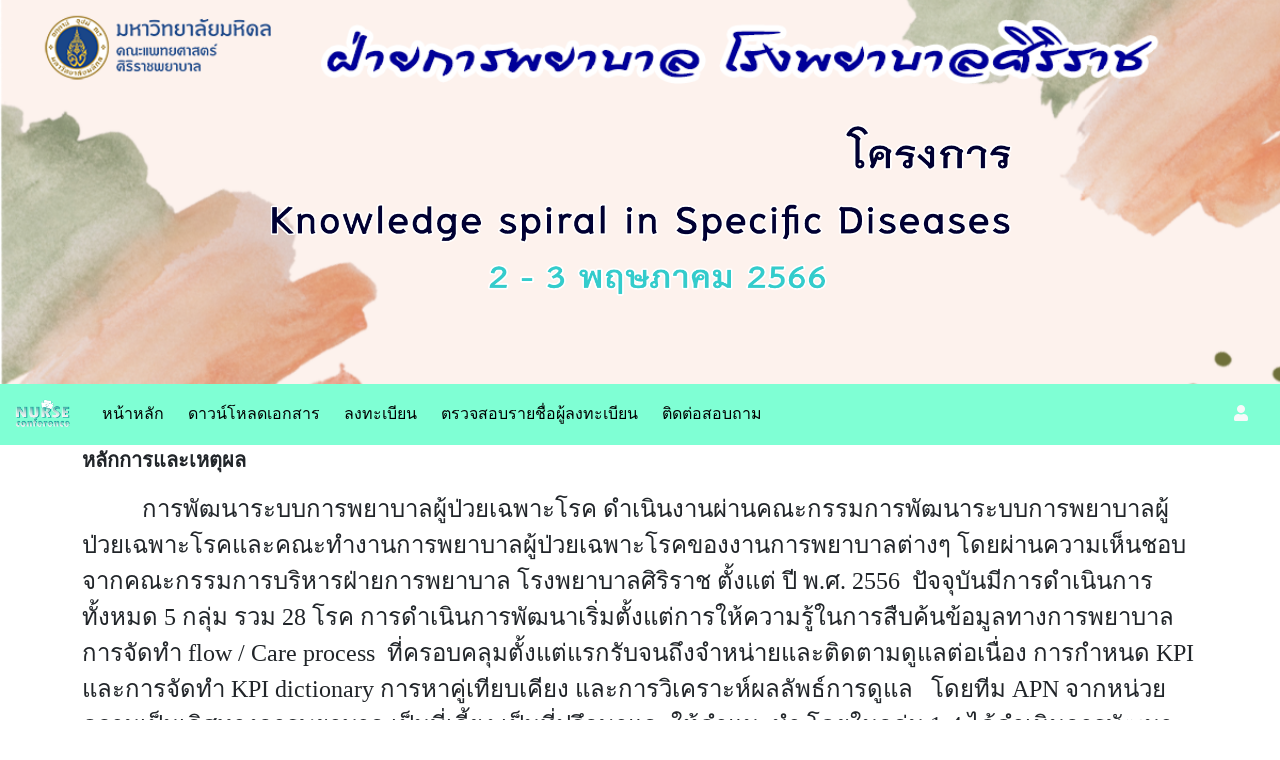

--- FILE ---
content_type: text/html; charset=UTF-8
request_url: https://www2.si.mahidol.ac.th/sirirajconference/event/sm/content/3087/TH/31267
body_size: 6928
content:
<!DOCTYPE html>
<html lang="en">

<head>
  <meta charset="utf-8">
  <meta http-equiv="x-ua-compatible" content="ie=edge">
  <meta name="viewport" content="width=device-width, initial-scale=1, shrink-to-fit=no">
  <meta name="description" content="">
  <meta name="author" content="">
    <link rel="icon" href="https://www2.si.mahidol.ac.th/sirirajconference/media/sm/3087/images/">
    <meta name="theme-color" content="#7FFFD4" />

  <title>โครงการ Knowledge spiral in Specific Diseases</title>

<link nonce="MzQxNzY5MTE2NjY5" href="https://fonts.googleapis.com/css?family=Athiti|Kanit|Taviraj" rel="stylesheet">
<link nonce="MzQxNzY5MTE2NjY5" href="https://www2.si.mahidol.ac.th/sirirajconference/js/bootstrap/css/bootstrap.min.css" rel="stylesheet" />
<link nonce="MzQxNzY5MTE2NjY5" href="https://www2.si.mahidol.ac.th/sirirajconference/assets_sm/styles/carousel.min.css" rel="stylesheet">
<link nonce="MzQxNzY5MTE2NjY5" href="https://www2.si.mahidol.ac.th/sirirajconference/assets_sm/styles/font-awesome.min.css" rel="stylesheet">
<link nonce="MzQxNzY5MTE2NjY5" href="https://www2.si.mahidol.ac.th/sirirajconference/assets_sm/fonts/fontawesome-free-5.9.0-web/css/all.min.css" rel="stylesheet">
<link nonce="MzQxNzY5MTE2NjY5" href="https://www2.si.mahidol.ac.th/sirirajconference/assets_sm/styles/style.min.css" rel="stylesheet">
<link nonce="MzQxNzY5MTE2NjY5" href="https://www2.si.mahidol.ac.th/sirirajconference/assets_sm/styles/kawpod-theme-extend.css?v=7" rel="stylesheet">
<link nonce="MzQxNzY5MTE2NjY5" rel="stylesheet" href="https://www2.si.mahidol.ac.th/sirirajconference/assets_sm/styles/style2.css" type="text/css" />
<link nonce="MzQxNzY5MTE2NjY5" rel="stylesheet" href="https://www2.si.mahidol.ac.th/sirirajconference/assets_sm/styles/style_custom.css?v=3" type="text/css" />
<link nonce="MzQxNzY5MTE2NjY5" rel="stylesheet" href="https://www2.si.mahidol.ac.th/sirirajconference/assets_sm/styles/style_sidebar.css" type="text/css" />
<link nonce="MzQxNzY5MTE2NjY5" href="https://www2.si.mahidol.ac.th/sirirajconference/js/jquery_tab/style.css" rel="stylesheet" type="text/css" />
<link nonce="MzQxNzY5MTE2NjY5" rel="stylesheet" type="text/css" href="https://www2.si.mahidol.ac.th/sirirajconference/js/fancybox-master/dist/jquery.fancybox.css">
<link nonce="MzQxNzY5MTE2NjY5" rel="stylesheet" type="text/css" href="https://www2.si.mahidol.ac.th/sirirajconference/js/jquery.multi-select-styles.css">

<link nonce="MzQxNzY5MTE2NjY5" rel="stylesheet" type="text/css" href="https://www2.si.mahidol.ac.th/sirirajconference/js/jquery-ui-1.13.1/jquery-ui.css">
<script nonce="MzQxNzY5MTE2NjY5" type="text/javascript" src="https://www2.si.mahidol.ac.th/sirirajconference/js/jquery-ui-1.13.1/external/jquery/jquery.js"></script>
<script nonce="MzQxNzY5MTE2NjY5" type="text/javascript" src="https://www2.si.mahidol.ac.th/sirirajconference/js/jquery-migrate-3.4.0.min.js"></script>
<script nonce="MzQxNzY5MTE2NjY5" type="text/javascript" src="https://www2.si.mahidol.ac.th/sirirajconference/js/jquery-ui-1.13.1/jquery-ui.js"></script>
<script nonce="MzQxNzY5MTE2NjY5" src="https://www2.si.mahidol.ac.th/sirirajconference/js/sirirajconference/script.js"></script>



<style nonce="MzQxNzY5MTE2NjY5">

body {
    font-family: ;
	font-size:;
	background:;
	color:;
}

.navbar {
  background-color: #7FFFD4 !important;
  /*background-image: linear-gradient(to right, #3c4e60 , #5f748a);  */
}
.navbar .navbar-brand {
  color: #000000;
}
.navbar .navbar-brand:hover,
.navbar .navbar-brand:focus {
  color: #FFFF00;
}
.navbar .navbar-text {
  color: #000000;
}
.navbar .navbar-text a {
  color: #000000;
}
.navbar .navbar-text a:hover,
.navbar .navbar-text a:focus {
  color: #FFFF00; 
}
.navbar .navbar-nav .nav-link {
  color: #000000;
  border-radius: 0rem;
  margin: 0 0.25em;
}
.navbar .navbar-nav .nav-link:not(.disabled):hover,
.navbar .navbar-nav .nav-link:not(.disabled):focus {
  color: #FFFF00;
  background:;
}
.navbar .navbar-nav .nav-item.active .nav-link,
.navbar .navbar-nav .nav-item.active .nav-link:hover,
.navbar .navbar-nav .nav-item.active .nav-link:focus,
.navbar .navbar-nav .nav-item.show .nav-link,
.navbar .navbar-nav .nav-item.show .nav-link:hover,
.navbar .navbar-nav .nav-item.show .nav-link:focus {
  color: #ffc107;
  background-color: ;
}
.navbar .navbar-toggle {
  border-color: #7FFFD4;
}
.navbar .navbar-toggle:hover,
.navbar .navbar-toggle:focus {
  background-color: ;
}
.navbar .navbar-toggle .navbar-toggler-icon {
  color: #000000;
}
.navbar .navbar-collapse,
.navbar .navbar-form {
  border-color: #7FFFD4;
}
.navbar .navbar-link {
  color: #000000;
}
.navbar .navbar-link:hover {
  color: #FFFF00;
  
}

.navbar .navbar-nav .dropdown-menu {
  background-color: ;
  border-color: ;
}
.navbar .navbar-nav .dropdown-menu .dropdown-item {
  color: ;
}
.navbar .navbar-nav .dropdown-menu .dropdown-item:hover,
.navbar .navbar-nav .dropdown-menu .dropdown-item:focus,
.navbar .navbar-nav .dropdown-menu .dropdown-item.active {
  color: ;
  background-color: ;
}
.navbar .navbar-nav .dropdown-menu .dropdown-divider {
  border-top-color: #e0e0e0;
}
@media (max-width: 575px) {
	.navbar .navbar-nav .nav-link { padding-left:10px; }
  .navbar-expand-sm .navbar-nav .show .dropdown-menu .dropdown-item {
    color: ;
  }
  .navbar-expand-sm .navbar-nav .show .dropdown-menu .dropdown-item:hover,
  .navbar-expand-sm .navbar-nav .show .dropdown-menu .dropdown-item:focus {
    color: ;
  }
  .navbar-expand-sm .navbar-nav .show .dropdown-menu .dropdown-item.active {
    color: ;
    /*background-color: #516274;*/
  }
}

@media (max-width: 767px) {
	/** kawpod **/
	.navbar-light .navbar-toggler-icon{background-image:url("data:image/svg+xml;charset=utf8,%3Csvg viewBox='0 0 30 30' xmlns='http://www.w3.org/2000/svg'%3E%3Cpath stroke='rgba(255, 255, 255, 0.7)' stroke-width='2' stroke-linecap='round' stroke-miterlimit='10' d='M4 7h22M4 15h22M4 23h22'/%3E%3C/svg%3E")}
	
	.navbar .navbar-nav .dropdown-menu {
	  background-color: #;
	  border-color: ;
	}

}


@media (max-width: 991px) {
	.navbar .navbar-nav .nav-link { padding-left:10px; }
  .navbar-expand-lg .navbar-nav .show .dropdown-menu .dropdown-item {
    color: ;
  }
  .navbar-expand-lg .navbar-nav .show .dropdown-menu .dropdown-item:hover,
  .navbar-expand-lg .navbar-nav .show .dropdown-menu .dropdown-item:focus {
    color: ;
  }
  .navbar-expand-lg .navbar-nav .show .dropdown-menu .dropdown-item.active {
    color: ;
    /*background-color: #516274 ; */
  }
}

@media (max-width: 1199px) {
  .navbar-expand-xl .navbar-nav .show .dropdown-menu .dropdown-item {
    color: ;
  }
  .navbar-expand-xl .navbar-nav .show .dropdown-menu .dropdown-item:hover,
  .navbar-expand-xl .navbar-nav .show .dropdown-menu .dropdown-item:focus {
    color: ;
  }
  .navbar-expand-xl .navbar-nav .show .dropdown-menu .dropdown-item.active {
    color: ;
    /*background-color: #516274;*/
  }
}

.navbar-expand .navbar-nav .show .dropdown-menu .dropdown-item {
  color: ;
}
.navbar-expand .navbar-nav .show .dropdown-menu .dropdown-item:hover,
.navbar-expand .navbar-nav .show .dropdown-menu .dropdown-item:focus {
  color: ;
}
.navbar-expand .navbar-nav .show .dropdown-menu .dropdown-item.active {
  color: ;
  /*background-color: #516274;*/
}


/** Custom Navbar toggle/humberger icon and Image Brand , kawpod 2022 09 03**/
.icon-bar { 
	width:30px;
	height:3px;
	background-color:#000000;
	display:block;
	transition: all 0.2s;
}
.middle-bar{
	margin:5px auto;
}
.navbar-toggler {
  border: none;
  background: transparent !important;
}
.navbar-toggler:focus, .navbar-toggler:active, .navbar-toggler-icon:focus { outline: none; box-shadow:none; border:0; }
.navbar-toggler:hover {
  background: transparent !important;
}
.navbar-toggler .icon-bar {
  width: 30px;
  transition: all 0.2s;
}
.navbar-toggler .top-bar {
  transform: rotate(45deg);
  transform-origin: 10% 10%;
}
.navbar-toggler .middle-bar {
  opacity: 0;
}
.navbar-toggler .bottom-bar {
  transform: rotate(-45deg);
  transform-origin: 10% 90%;
}
.navbar-toggler.collapsed .top-bar {
  transform: rotate(0);
}
.navbar-toggler.collapsed .middle-bar {
  opacity: 1;
}
.navbar-toggler.collapsed .bottom-bar {
  transform: rotate(0);
}


</style>


</head>

<body style="padding:0px; margin:0px;">
<div class="container-fluid p-0 m-0" style="border:solid 0px green; margin-top:0px !important;">

<div class="parallax-window mb-0 d-none d-sm-block" id="home-parallax-window" data-parallax="scroll" data-bleed="10" data-image-src="https://www2.si.mahidol.ac.th/sirirajconference/media/sm/3087/images/THEMEHEADER_BACKGROUND-IMAGE_SM-3087_221229093825SB2T.png">	 
<div class="container-fluid max-width-pc" style="background:none;">
	<div class="row justify-content-center">
				<div class="col-12 col-sm-10 col-md-8 mt-2 mb-2">
			<img src="https://www2.si.mahidol.ac.th/sirirajconference/media/sm/3087/images/THEMEHEADER_IMAGE-HEADER_SM-3087_221229093840Z2TA.png" border=0 class="w-100" title="">
		</div>
			</div>
</div>
</div>





		<nav class="navbar navbar-expand-md navbar-light bg-light sticky-top mt-0" >
<div class="container-fluid">		
  <a class="navbar-brand  d-md-none d-inline d-sm-none font-weight-bold" href="#" onclick="return false;"><img src="https://www2.si.mahidol.ac.th/sirirajconference/media/sm/3087/images/THEMENAVBAR_IMAGE-LOGO_SM-3087_221229094133wLiH.png" style="background-color:rgba(0,0,0,0);width:200px;"></a>
  
  <button class="navbar-toggler collapsed p-0 border-0" type="button" data-bs-toggle="collapse" data-bs-target="#navbarSupportedContent" aria-controls="navbarSupportedContent" aria-expanded="true" aria-label="Toggle navigation">
    <span class="icon-bar top-bar"></span>
	<span class="icon-bar middle-bar"></span>
	<span class="icon-bar bottom-bar"></span>
  </button>
  
  

  <div class="collapse navbar-collapse " id="navbarSupportedContent">
	<a class="navbar-brand d-none d-md-block font-weight-bold  " href="#" onclick="return false;" style="cursor:default;"><img src="https://www2.si.mahidol.ac.th/sirirajconference/media/sm/3087/images/THEMENAVBAR_IMAGE-LOGO_SM-3087_221229094133wLiH.png" style="background-color:rgba(0,0,0,0);max-height:35px;"></a>
		
	<ul class="navbar-nav  me-auto"><li class='nav-item '><a class='nav-link' href="https://www2.si.mahidol.ac.th/sirirajconference/event/sm/content/3087/TH/31267" >หน้าหลัก</a></li><li class='nav-item '><a class='nav-link' href="https://www2.si.mahidol.ac.th/sirirajconference/event/sm/content/3087/TH/31268" >ดาวน์โหลดเอกสาร</a></li><li class='nav-item '><a class='nav-link' href="https://www2.si.mahidol.ac.th/sirirajconference/event/sm/content/3087/TH/31269" >ลงทะเบียน</a></li><li class='nav-item '><a class='nav-link' href="https://www2.si.mahidol.ac.th/sirirajconference/event/sm/content/3087/TH/31270" >ตรวจสอบรายชื่อผู้ลงทะเบียน</a></li><li class='nav-item '><a class='nav-link' href="https://www2.si.mahidol.ac.th/sirirajconference/event/sm/content/3087/TH/31271" >ติดต่อสอบถาม</a></li></ul><ul class='navbar-nav  me-2'>
			<li class='nav-item '>
				<a class='nav-link text-light text-md-center text-left' href="https://www2.si.mahidol.ac.th/sirirajconference/event/user/signin/3087/TH/?rurl=https%3A%2F%2Fwww2.si.mahidol.ac.th%2Fsirirajconference%2Fevent%2Fsm%2Fcontent%2F3087%2FTH%2F31267"  role='button' aria-haspopup='true' aria-expanded='true'><i class='fas fa-user	' ></i> </a>
				
				
			</li>
			</ul>
		</div>			
		</div>
		</nav>

	 
	 
	 

<div class="  container "><p><span style="font-size:12pt"><span style="font-family:Tahoma,&quot;sans-serif&quot;"><strong><span style="font-size:15.0pt"><span style="font-family:&quot;Tahoma&quot;,&quot;sans-serif&quot;">หลักการและเหตุผล</span></span></strong></span></span></p>

<p><span style="font-size:12pt"><span style="font-family:Tahoma,&quot;sans-serif&quot;">&nbsp; &nbsp; &nbsp; &nbsp; &nbsp; &nbsp; &nbsp; &nbsp;</span><span style="font-family:&quot;Times New Roman&quot;,&quot;serif&quot;"><span style="font-size:18.0pt"><span style="font-family:&quot;TH SarabunPSK&quot;,&quot;sans-serif&quot;">การพัฒนาระบบการพยาบาลผู้ป่วยเฉพาะโรค ดำเนินงานผ่านคณะกรรมการพัฒนาระบบการพยาบาลผู้ป่วยเฉพาะโรคและคณะทำงานการพยาบาลผู้ป่วยเฉพาะโรคของงานการพยาบาลต่างๆ โดยผ่านความเห็นชอบจากคณะกรรมการบริหารฝ่ายการพยาบาล โรงพยาบาลศิริราช ตั้งแต่ ปี พ.ศ. </span></span><span style="font-size:18.0pt"><span style="font-family:&quot;TH SarabunPSK&quot;,&quot;sans-serif&quot;">2556&nbsp; ปัจจุบันมีการดำเนินการทั้งหมด 5 กลุ่ม รวม 28 โรค การดำเนินการพัฒนาเริ่มตั้งแต่การให้ความรู้ในการสืบค้นข้อมูลทางการพยาบาล การจัดทำ flow / Care process&nbsp; ที่ครอบคลุมตั้งแต่แรกรับจนถึงจำหน่ายและติดตามดูแลต่อเนื่อง การกำหนด KPI และการจัดทำ KPI dictionary การหาคู่เทียบเคียง และการวิเคราะห์ผลลัพธ์การดูแล&nbsp;&nbsp; โดยทีม APN จากหน่วยความเป็นเลิศทางการพยาบาล เป็นพี่เลี้ยง เป็นที่ปรึกษาและให้คำแนะนำ โดยในกลุ่ม 1-4 ได้ดำเนินการพัฒนาจนมีผลลัพธ์ในการดำเนินการ จำนวน 25 โรค ซึ่งแต่ละกลุ่มโรคจะมีบทเรียนความสำเร็จ ปัญหา อุปสรรคและแนวทางการพัฒนา ส่งผลให้เกิดการทำงานเป็นทีมที่มีการพัฒนาการดูแลอย่างต่อเนื่อง เกิดการแลกเปลี่ยนเรียนรู้ภายในกลุ่มคณะทำงานฯ แต่ละโรค แต่ละกลุ่มและระหว่างกลุ่ม ส่งเสริมการพัฒนาองค์ความรู้และบทบาทพยาบาลในทีมดูแลสุขภาพ เพื่อผลลัพธ์ที่มุ่งหวังให้ผู้ป่วยปลอดภัยและพึงพอใจจากบริการพยาบาลที่มีคุณภาพในระดับสากล&nbsp; นอกจากนี้ประมาณ 1 ใน 3 ของกลุ่มโรคทั้งหมด ได้ผ่านการประเมินรับรองระบบการดูแลผู้ป่วยเฉพาะโรค (Disease Specific Certification: DSC) จากสถาบันรับรองคุณภาพสถานพยาบาล (สรพ.) หน่วยความเป็นเลิศทางการพยาบาล งานพัฒนาคุณภาพการพยาบาล ฝ่ายการพยาบาล โรงพยาบาลศิริราช เห็นความสำคัญของการยกระดับคุณภาพการบริการอย่างต่อเนื่องและมุ่งหวังให้ระบบบริการที่มีคุณภาพตามมาตรฐานสากลขยายต่อหรือส่งผ่านหมุนเวียนไป เพื่อให้เกิดผลลัพธ์ที่ดีทั้งกับพยาบาลที่ให้บริการและผู้ป่วย/ญาติที่มารับบริการ จึงจัดโครงการบริการวิชาการ เรื่อง &ldquo;Knowledge spiral in Specific Disease&rdquo; เพื่อให้ผู้เข้าร่วมประชุมแลกเปลี่ยนความรู้ ความเข้าใจ ในการพัฒนาระบบการพยาบาลผู้ป่วยเฉพาะโรคอย่างเป็นระบบ อันจะนำไปสู่การพัฒนาอย่างต่อเนื่องในบริบทของหน่วยงานต่อไป </span></span></span><span style="font-family:Tahoma,&quot;sans-serif&quot;">&nbsp; &nbsp; &nbsp; &nbsp; </span></span></p>

<p><span style="font-size:12pt"><span style="font-family:Tahoma,&quot;sans-serif&quot;"><strong><span style="font-size:15.0pt"><span style="font-family:&quot;Tahoma&quot;,&quot;sans-serif&quot;">วัตถุประสงค์ของโครงการ</span></span></strong></span></span></p>

<p style="margin-left:19px; text-align:justify"><span style="font-size:12pt"><span style="font-family:&quot;Times New Roman&quot;,&quot;serif&quot;"><span style="font-size:18.0pt"><span style="font-family:&quot;TH SarabunPSK&quot;,&quot;sans-serif&quot;">1. เพื่อให้ผู้เข้าอบรมมีความรู้ ความเข้าใจในการพัฒนาระบบการพยาบาลผู้ป่วยเฉพาะโรค </span></span></span></span></p>

<p style="margin-left:19px; text-align:justify"><span style="font-size:12pt"><span style="font-family:&quot;Times New Roman&quot;,&quot;serif&quot;"><span style="font-size:18.0pt"><span style="font-family:&quot;TH SarabunPSK&quot;,&quot;sans-serif&quot;">2. เพื่อแลกเปลี่ยนเรียนรู้เกี่ยวกับประสบการณ์การพัฒนาระบบการพยาบาลผู้ป่วยเฉพาะโรค</span></span></span></span></p>

<p><span style="font-size:12pt"><span style="font-family:Tahoma,&quot;sans-serif&quot;"><strong><span style="font-size:15.0pt"><span style="font-family:&quot;Tahoma&quot;,&quot;sans-serif&quot;">ผลที่คาดว่าจะได้รับ</span></span></strong></span></span></p>

<p><span style="font-size:12pt"><span style="font-family:&quot;Times New Roman&quot;,&quot;serif&quot;"><span style="font-size:18.0pt"><span style="font-family:&quot;TH SarabunPSK&quot;,&quot;sans-serif&quot;">1. ผู้เข้ารับการอบรมได้รับทราบแนวทาง/วิธีปฏิบัติการพยาบาลผู้ป่วยเฉพาะโรคทั้งในด้านการบริหารจัดการเชิงระบบและการปฏิบัติการพยาบาล</span></span></span></span></p>

<p><span style="font-size:12pt"><span style="font-family:&quot;Times New Roman&quot;,&quot;serif&quot;"><span style="font-size:18.0pt"><span style="font-family:&quot;TH SarabunPSK&quot;,&quot;sans-serif&quot;">2. ผู้เข้ารับการอบรมได้รับทราบ/แลกเปลี่ยนประสบการณ์การนำลงสู่การปฏิบัติการพยาบาลผู้ป่วยเฉพาะโรคที่ทำให้เกิดผลลัพธ์ที่ดีต่อผู้ป่วยในแต่ละกลุ่มโรค </span></span></span></span></p>

<p><span style="font-size:12pt"><span style="font-family:&quot;Times New Roman&quot;,&quot;serif&quot;"><span style="font-size:18.0pt"><span style="font-family:&quot;TH SarabunPSK&quot;,&quot;sans-serif&quot;">3. ผู้เข้าอบรมสร้างเครือข่ายในวิชาชีพ ด้านการพัฒนาระบบการพยาบาลผู้ป่วยเฉพาะโรค ทั่วประเทศ</span></span></span></span></p>
</div>




<footer class="container-fluid p-3 " style="
	border-top:solid  ;	background-color:;	color:;"> 	
	<div class="row justify-content-center">
					<div class="col-12 mt-2 mt-md-3 mb-1 text-center text-md-left">
				<div style="color:;">
					หน่วยพัฒนาบุคลากรและฝึกอบรม งานทรัพยากรบุคคล ฝ่ายการพยาบาล โรงพยาบาลศิริราช
โทร.02-419-7248 / 02-419-8588 / 02-419-9101/ 02-414-1201
(ติดต่อสอบถามเวลาราชการ 08.00 – 16.00 น.) พักเที่ยง 12.00 – 13.00 น. โทรสาร. 02-418-1041
​​​​​​​E-mail : staffhr.2016@gmail.com				</div>
			</div>
			</div>


    
  </footer>
  
  <footer class="container-fluid p-3 " style="background:#373737">

    <div class="row">
      <div class="col-12 col-sm-6 rounded text-white text-left">
		Page rendered in <strong>0.0373</strong> seconds.       </div>
	  <div class="col-12 col-sm-6 rounded text-white text-left text-sm-right">
		iBiz Back-end office by KP @ 2026 / 2020-06-10
      </div>
    </div>
  </footer>

  
  </div>
  
  
  <!-- Back to top -->
  <a id="back-to-top" href="#" class="btn btn-back-to-top btn-lg back-to-top" role="button" title="Click to return on the top page" data-toggle="tooltip" data-placement="left">
    <i class="fa fa-chevron-up" aria-hidden="true"></i>
  </a>



<script nonce="MzQxNzY5MTE2NjY5"  src="https://www2.si.mahidol.ac.th/sirirajconference/js/bootstrap/js/bootstrap.bundle.min.js"></script>
<script nonce="MzQxNzY5MTE2NjY5"  src="https://www2.si.mahidol.ac.th/sirirajconference/assets_admin/scripts/offcanvas.min.js"></script>
<script nonce="MzQxNzY5MTE2NjY5"  src="https://www2.si.mahidol.ac.th/sirirajconference/assets_admin/scripts/parallax.js-1.5.0/parallax.js"></script>
<script nonce="MzQxNzY5MTE2NjY5"  type="text/javascript" src="https://www2.si.mahidol.ac.th/sirirajconference/js/fancybox-master/dist/jquery.fancybox.js"></script>
<script nonce="MzQxNzY5MTE2NjY5"  type="text/javascript" src="https://www2.si.mahidol.ac.th/sirirajconference/js/jquery_tab/sprinkle.js"></script>
<script nonce="MzQxNzY5MTE2NjY5"  type="text/javascript" src="https://www2.si.mahidol.ac.th/sirirajconference/js/jquery.multi-select.min.js"></script>
<script nonce="MzQxNzY5MTE2NjY5"  type="text/javascript" src="https://www2.si.mahidol.ac.th/sirirajconference/assets_admin/scripts/jQuery-Mask-Plugin-master/dist/jquery.mask.min.js"></script>
<script nonce="MzQxNzY5MTE2NjY5"  src="https://www2.si.mahidol.ac.th/sirirajconference/assets_admin/scripts/script.min.js"></script>


<script language="javascript" nonce="MzQxNzY5MTE2NjY5">
$(document).ready(function() {
	
	
	$(".fancy_iframe").fancybox({
		'width'				: '98%',
		'height'				: '98%',
		'autoScale'			: false,
		'transitionIn'		: 'elastic',
		'transitionOut'		: 'none',
		'type'				: 'iframe',
		'fitToView'			: false,
		'autoSize'			:false
	});
	//$('.slide_marquee').marquee({delay:5000});
	
	$("#apopup").fancybox({
				'width'				: 910,
				'height'				: '99%',
				'autoScale'			: false,
				'transitionIn'		: 'elastic',
				'transitionOut'		: 'none',
				'type'				: 'iframe',
				'fitToView'			: false,
				'autoSize'			:false
	});
	/*
	$('.fancybox').fancybox({
    fitToView: false,
    autoSize: false,
    afterLoad: function () {
        this.width = $(this.element).data("width");
        this.height = $(this.element).data("height");
    }
});
	*/
	
	function blinker() {
			$('.blink_me').fadeOut(600);
			$('.blink_me').fadeIn(200);
	}

	setInterval(blinker, 800); //Runs every second
	
	
	
});
		
		
		

$(document).ready(function() {
	
	//$('#home-parallax-window').parallax({imageSrc: 'administrator/assets_sm/images/theme_bg_2_800x800.png'});
	
	$(function(){
        if (navigator.userAgent.match(/(iPod|iPhone|iPad|Android)/)) {
          $('#ios-notice').removeClass('hidden');
          $('.parallax-container').height( $(window).height() * 0.5 | 0 );
        } else {
          $(window).resize(function(){
            var parallaxHeight = Math.max($(window).height() * 0.7, 200) | 0;
            $('.parallax-container').height(parallaxHeight);
          }).trigger('resize');
        }
      });
	
});
</script>
  
  
</body>

</html>



--- FILE ---
content_type: text/css
request_url: https://www2.si.mahidol.ac.th/sirirajconference/assets_sm/styles/carousel.min.css
body_size: 762
content:
/* body{padding-top:3rem} */

.carousel{margin-bottom:4rem}

.carousel-caption{bottom:2rem;z-index:10}

.carousel-item{height:32rem;background-color:#777}

.carousel-item>img{position:absolute;top:0;left:0;min-width:100%}

.marketing .col-lg-4{margin-bottom:1.5rem;text-align:center}

.marketing h2{font-weight:400}

.marketing .col-lg-4 p{margin-right:.75rem;margin-left:.75rem}

.featurette-divider{margin:5rem 0}

.featurette-heading{font-weight:300;line-height:1;letter-spacing:-.05rem}

@media (min-width:40em){.carousel-caption p{margin-bottom:1.25rem;font-size:1.25rem;line-height:1.4}

.featurette-heading{font-size:50px}

}

@media (min-width:62em){.featurette-heading{margin-top:7rem}

}


/*# sourceMappingURL=carousel.min.css.map */


--- FILE ---
content_type: text/css
request_url: https://www2.si.mahidol.ac.th/sirirajconference/assets_sm/styles/kawpod-theme-extend.css?v=7
body_size: 3636
content:
input[type="text"],
input[type="password"],
select.form-control{
  background-color:#f7f9f9;
}

input[type="text"]:focus,
input[type="password"]:focus,
select.form-control:focus {
  background-color:#ffffef;
}

div.input_section_header{background-color:#cfd6de;}



.menu_separator_white{
	border-left:0px  !important;
	padding-left:20px;
}
.menu_separator_white_right{
	border-right:0px  !important;
}


.table .thead-dark th{color:#000000;background-color:#d2d9de;border-color:#abb4ba}

.table-dark{color:#000000;background-color:#d2d9de}

.table-dark td,.table-dark th,.table-dark thead th{border-color:#abb4ba}




/*********************************/


@media screen and (max-width: 800px) {
	.img_responsive {
		width:100% !important;
		height:auto !important;
	}
	
	.div_responsive {
		width:100% !important;
	}
}
/*
Bootstrap 4 grid tiers and media query breakpoints
xs = Extra small <576px
sm = Small >=576px
md = Medium >=768px
lg = Large >=992px
xl = Extra large >=1200px
*/
@media screen and (max-width: 576px) {
	.btn_responsive {
		width:100% !important;
		margin-left:0px;
	}
	
	.box_responsive, .textbox_responsive{
		width:100% !important;
	}

}


@media (min-width: 768px) {
.dropdown .dropdown-menu{
    display: none; 
  opacity:0;
-webkit-transition: all 200ms ease-in;
-moz-transition: all 200ms ease-in;
-ms-transition: all 200ms ease-in;
-o-transition: all 200ms ease-in;
transition: all 200ms ease-in;
height:0px;
}

.dropdown:hover .dropdown-menu {
    display: block;
    opacity: 1;
	height:auto;
	margin-top:0px;
}
.menu_separator_white{
	border-left:solid 1px white !important;
}
.menu_separator_white_right{
	border-right:solid 1px white !important;
}
}




.parallax-window {

    background: transparent;
	border:solid 0px red;
	
}

.kp-parallax{
	height:100%; background: transparent; background-image:url('../../assets/images/header_mobile_bg.png');  background-attachment: fixed;background-position: center; background-repeat: no-repeat; background-size: cover; 
}


.loader {
  border: 10px solid #f3f3f3;
  border-radius: 50%;
  border-top: 10px solid #3498db;
  border-bottom: 10px solid #3498db;
  width: 50px;
  height: 50px;
  -webkit-animation: spin 2s linear infinite; /* Safari */
  animation: spin 2s linear infinite;
}
.loader_lg {
  border: 16px solid #f3f3f3;
  border-radius: 50%;
  border-top: 16px solid #3498db;
  border-bottom: 16px solid #3498db;
  width: 120px;
  height: 120px;
  margin-left:auto;
  margin-right:auto;
  -webkit-animation: spin 2s linear infinite; /* Safari */
  animation: spin 2s linear infinite;
}
/* Safari */
@-webkit-keyframes spin {
  0% { -webkit-transform: rotate(0deg); }
  100% { -webkit-transform: rotate(360deg); }
}
@keyframes spin {
  0% { transform: rotate(0deg); }
  100% { transform: rotate(360deg); }
}


th {
    background-color: #cad4dd;
    color: #000000;
} 
th a {
    color: #3f6589;
} 

.box_title_1 {
    background-color: #b8d2e5;
    color: #000000;
} 

h1{ color:#3878b4;}


.table-responsive::-webkit-scrollbar {
    -webkit-appearance: none;
}

.table-responsive::-webkit-scrollbar:vertical {
    width: 12px;
}

.table-responsive::-webkit-scrollbar:horizontal {
    height: 12px;
}

.table-responsive::-webkit-scrollbar-thumb {
    background-color: rgba(0, 0, 0, .5);
    border-radius: 10px;
    border: 2px solid #ffffff;
}

.table-responsive::-webkit-scrollbar-track {
    border-radius: 10px;  
    background-color: #ffffff; 
}

--- FILE ---
content_type: text/css
request_url: https://www2.si.mahidol.ac.th/sirirajconference/assets_sm/styles/style2.css
body_size: 19628
content:
/*Colors
#594a43 = background
#0d1426 = blue menu
#5a4a42 = brown hilight
#fcb040 = orange header
*/


/*
html, body, div, dl, dt, dd, p, blockquote, pre, form, fieldset,span, font,a{ / *, table, th, td  h1, h2, h3, h4, h5, h6 * /
margin: 0;
padding: 0;
}

body{
	background:url(images/webth_bg.jpg) top center repeat-y #c0c0c0;
}

body ,tr,td, p, div, a, span, font, ul, li, ol{
	color: rgb(0, 0, 0);
    font-family: 'ArialMT', 'Arial', sans-serif;
    font-size: 14px;
    font-stretch: normal;
    font-style: normal;
    font-variant: normal;
}*/
.tx_footer{
	font-size:14px;
	color:white;
	font-weight:bold;
}


fieldset.fieldset_search{
	border:solid 1px  #3399cc;
	-webkit-border-radius: 6px;
	-moz-border-radius: 6px;
	border-radius: 6px;
	padding:15px;
	
	background: -webkit-linear-gradient( #FFFFFF, #ccffff); /* For Safari 5.1 to 6.0 */
	background: -o-linear-gradient( #FFFFFF, #ccffff); /* For Opera 11.1 to 12.0 */
	background: -moz-linear-gradient( #FFFFFF, #ccffff); /* For Firefox 3.6 to 15 */
	background: linear-gradient(#FFFFFF, #ccffff); /* Standard syntax */
  
	margin-left:auto;
	margin-right:auto;
	margin-top:10px;
	margin-bottom:10px;
}
fieldset.fieldset_search legend {
	font-weight:bold;
}

fieldset legend{
	font-weight:bold;
	font-size:14px;
}
/*
.paragraph_style {
    color: rgb(62, 62, 62);
    font-family: 'ArialMT', 'Arial', sans-serif;
    font-size: 13px;
    font-stretch: normal;
    font-style: normal;
    font-variant: normal;
    font-weight: 400;
    letter-spacing: 0;
    line-height: 18px;
    margin-bottom: 0px;
    margin-left: 0px;
    margin-right: 0px;
    margin-top: 0px;
    opacity: 1.00;
    padding-bottom: 0px;
    padding-top: 0px;
    text-align: left;
    text-decoration: none;
    text-indent: 0px;
    text-transform: none;
}
*/
/*
a:link, a:visited, a:active {
	font-family: "tahoma";
	color: #40a6d8;
	text-decoration: none;
	font-weight: none;
}
a:hover {
	font-family: "tahoma";
	color: #ff86b9;
	text-decoration: underline;
	font-weight: none;
}
*/

a.left_menu:link, a.left_menu:visited, a.left_menu:active {
	
	font-family: "tahoma";
	/*font-size: 14px;*/
	color: #808080;
	text-decoration: none;
	font-weight: none;
	font-size:14px;
	height:40px;
}
a.left_menu:hover {
	font-family: "tahoma";
	color: #7dc466;
	text-decoration: underline;
	font-weight: none;
}



a.asitemap:link, a.asitemap:visited, a.asitemap:active {
	
	font-family: "tahoma";
	color: #dc88d9;
	text-decoration: none;
	font-weight: none;
	font-size:14px;
	height:40px;
}
a.asitemap:hover {
	font-family: "tahoma";
	color: #fee5ff;
	text-decoration: underline;
	font-weight: none;
}


div.div_left_menu{
	background:url(images/left_menu_item_bg.png) bottom left no-repeat;
	height:28px;
	padding-top:2px;
}

a#alink_facebook{
	background:url('images/icon_fb_bw.png') top left no-repeat;
	width:30px;
	height:30px;
	position: absolute;
	top: 25px;
	left: 25px;
	z-index: 2;
}
a#alink_facebook:hover{
	background:url('images/icon_fb_over.png') top left no-repeat;
}
a#alink_twitter{
	background:url('images/icon_twitter_bw.png') top left no-repeat;
	width:30px;
	height:30px;
	position: absolute;
	top: 25px;
	left: 60px;
	z-index: 2;
}
a#alink_twitter:hover{
	background:url('images/icon_twitter_over.png') top left no-repeat;
}



span.tx_hotel{
	font-family:'times new roman';
	color:#a0a0a0;
	font-size:24px;
}

table.space { 
  border-spacing:10;
  border-collapse:collapse;
}


.mon5{
-webkit-border-radius: 5px;
-moz-border-radius: 5px;
border-radius: 5px;

}

.mon{
-webkit-border-radius: 10px;
-moz-border-radius: 10px;
border-radius: 10px;

}

.mon_top {
	-webkit-border-top-right-radius: 10px;
	-moz-border-right-radius: 10px;
	border-top-right-radius:10px;

	-webkit-border-top-left-radius: 10px;
	-moz-border-left-radius: 10px;
	border-top-left-radius:10px;
}


ul.none{
	list-style-type: none;
}


input.button1{
min-height:30px;
background: -webkit-linear-gradient( #33459b, #33459b); /* For Safari 5.1 to 6.0 */
background: -o-linear-gradient( #33459b, #33459b); /* For Opera 11.1 to 12.0 */
background: -moz-linear-gradient( #33459b, #33459b); /* For Firefox 3.6 to 15 */
background: linear-gradient( #33459b, #33459b); /* Standard syntax */

	
border:solid 0px #33459b;
font-size:14px;
font-weight:bold;
color:#FFFFFF;
cursor:pointer;
-webkit-border-radius: 5px;
-moz-border-radius: 5px;
border-radius: 5px;

}
input.button1:hover{
	background:#ff9933;
}

input.button1_disabled{
min-height:30px;
background: -webkit-linear-gradient( #FFFFFF, #CCCCCC); /* For Safari 5.1 to 6.0 */
background: -o-linear-gradient( #FFFFFF, #CCCCCC); /* For Opera 11.1 to 12.0 */
background: -moz-linear-gradient( #FFFFFF, #CCCCCC); /* For Firefox 3.6 to 15 */
background: linear-gradient( #FFFFFF, #CCCCCC); /* Standard syntax */
border:solid 0px #b0b0b0;
font-size:14px;
font-weight:bold;
color:#a0a0a0;
cursor:pointer;
-webkit-border-radius: 5px;
-moz-border-radius: 5px;
border-radius: 5px;

}



input.button2{
min-height:30px;
/*background:url(images/bg_bt2.png) top left ; */
	background: #00548b;
border:solid 0px #f78f32;
font-size:14px;
font-weight:bold;
color:white;
cursor:pointer;
-webkit-border-radius: 5px;
-moz-border-radius: 5px;
border-radius: 5px;
}
input.button2:hover{
background:#ca5688;
}

.require{
color:red;
}

.error_require_field{
	background:#FFCCFF;
	color:red;
	font-style:italic;
	padding:2px 5px 2px 5px;
}

input.tx_price1, span.tx_price1, font.tx_price1,div.tx_price1{
	text-align:right;
	font-size:16px;
	color:#FF0099;
	font-weight:bold;
	border:solid 0px;
	width:150px;
}

input.tx_price2,span.tx_price2, font.tx_price2,div.tx_price2{
	text-align:right;
	font-size:20px;
	color:#0099FF;
	font-weight:bold;
	border:solid 0px;
	width:150px;
}

.tx_total_price{
	text-align:right;
	font-size:20px;
	color:#0099FF;
	font-weight:bold;
	border:solid 0px;
	width:150px;
}

.tx_value, span.tx_value, font.tx_value, div.tx_value{
	color:#006699;
}

.light_tx_value, span.light_tx_value, font.light_tx_value, div.light_tx_value{
	color:#ffe400 !important;
}

.comment, span.comment, font.comment, div.comment, p.comment{
	color:#808080;
	font-style:italic;
}










	div.paragraph_style_10 {
    color: rgb(236, 252, 159);
    font-family: 'HelveticaNeue', 'Helvetica Neue', 'Arial', sans-serif;
    font-size: 20px;
    font-stretch: normal;
    font-style: normal;
    font-variant: normal;
    font-weight: 400;
    letter-spacing: 0;
    line-height: 24px;
    opacity: 1.00;
    text-align: left;
    text-decoration: none;
    text-indent: 0px;
    text-transform: none;
}

/*h1, div.welcome_header, p.welcome_header, h1.welcome_header{
	border:solid 0px red;
	background:url(images/icon_program.png) top left no-repeat;
	padding: 15px 0px 10px 58px;
	min-height: 50px;
     font: 20px arial, sans-serif;color:#695b4e; text-decoration: none;
	 text-transform:uppercase;
}


h2{
    color: #003479;
	padding:4px 0px 4px 0px;
	margin:0px;
	font-size:20px;
}

h3{
	padding:4px 0px 4px 0px;
	margin:0px;
	font-size:16px;
	color:#00a0df;
}

h4{
	font-size:14px;
	color:#005195;
	padding:4px 0px 4px 0px;
	margin:0px;
}*/

div.welcome_footer, p.welcome_footer{
    color: #000000;
    font-size: 14px;
}

.paragraph_style_2 {
    color: #808080;
    font-family: 'ArialMT', 'Arial', sans-serif;
    font-size: 17px;
    font-stretch: normal;
    font-style: normal;
    font-variant: normal;
    font-weight: 400;
    letter-spacing: 0;
    line-height: 20px;
    margin-bottom: 0px;
    margin-left: 0px;
    margin-right: 0px;
    margin-top: 0px;
    opacity: 1.00;
    padding-bottom: 0px;
    padding-top: 0px;
    text-align: left;
    text-decoration: none;
    text-indent: 0px;
    text-transform: none;
}


.paragraph_style_3 {
    color: rgb(255, 255, 255);
    font-family: 'ArialMT', 'Arial', sans-serif;
    font-size: 14px;
    font-stretch: normal;
    font-style: normal;
    font-variant: normal;
    font-weight: 400;
    letter-spacing: 0;
    line-height: 14px;
    margin-bottom: 0px;
    margin-left: 0px;
    margin-right: 0px;
    margin-top: 0px;
    opacity: 1.00;
    padding-bottom: 14px;
    padding-top: 0px;
    text-align: left;
    text-decoration: none;
    text-indent: 0px;
    text-transform: none;
}
.style_1 {
    color: rgb(100, 195, 218);
    line-height: 14px;
    opacity: 1.00;
}
.style_2 {
    color: rgb(100, 195, 219);
    line-height: 14px;
    opacity: 1.00;
}
.paragraph_style_4 {
    color: rgb(255, 255, 255);
    font-family: 'ArialMT', 'Arial', sans-serif;
    font-size: 19px;
    font-stretch: normal;
    font-style: normal;
    font-variant: normal;
    font-weight: 400;
    letter-spacing: 0;
    line-height: 22px;
    margin-bottom: 0px;
    margin-left: 0px;
    margin-right: 0px;
    margin-top: 0px;
    opacity: 1.00;
    padding-bottom: 0px;
    padding-top: 0px;
    text-align: left;
    text-decoration: none;
    text-indent: 0px;
    text-transform: none;
}
.paragraph_style_5, p.paragraph_style_5 , div.paragraph_style_5{
    color: rgb(81, 81, 81);
    font-family: 'HelveticaNeue', 'Helvetica Neue', 'Arial', sans-serif;
    font-size: 19px;
    font-stretch: normal;
    font-style: normal;
    font-variant: normal;
    font-weight: 400;
    letter-spacing: 0;
    line-height: 23px;
    margin-bottom: 0px;
    margin-left: 0px;
    margin-right: 0px;
    margin-top: 0px;
    opacity: 1.00;
    padding-bottom: 0px;
    padding-top: 0px;
    text-align: left;
    text-decoration: none;
    text-indent: 0px;
    text-transform: none;
}

.paragraph_style_7 {
    color: rgb(83, 83, 83);
    font-family: 'HelveticaNeue', 'Helvetica Neue', 'Arial', sans-serif;
    font-size: 14px;
    font-stretch: normal;
    font-style: normal;
    font-variant: normal;
    font-weight: 400;
    letter-spacing: 0;
    line-height: 16px;
    margin-bottom: 0px;
    margin-left: 0px;
    margin-right: 0px;
    margin-top: 0px;
    opacity: 1.00;
    padding-bottom: 0px;
    padding-top: 0px;
    text-align: left;
    text-decoration: none;
    text-indent: 0px;
    text-transform: none;
}
.paragraph_style_8 {
    color: rgb(83, 83, 83);
    font-family: 'HelveticaNeue', 'Helvetica Neue', 'Arial', sans-serif;
    font-size: 20px;
    font-stretch: normal;
    font-style: normal;
    font-variant: normal;
    font-weight: 400;
    letter-spacing: 0;
    line-height: 24px;
    margin-bottom: 0px;
    margin-left: 0px;
    margin-right: 0px;
    margin-top: 0px;
    opacity: 1.00;
    padding-bottom: 0px;
    padding-top: 0px;
    text-align: left;
    text-decoration: none;
    text-indent: 0px;
    text-transform: none;
}


div.paragraph_style_10 {
    color: rgb(236, 252, 159);
    font-family: 'HelveticaNeue', 'Helvetica Neue', 'Arial', sans-serif;
    font-size: 20px;
    font-stretch: normal;
    font-style: normal;
    font-variant: normal;
    font-weight: 400;
    letter-spacing: 0;
    line-height: 24px;
    opacity: 1.00;
    text-align: left;
    text-decoration: none;
    text-indent: 0px;
    text-transform: none;
}


div.paragraph_header{
    color: #00539f;
    font-family: 'HelveticaNeue', 'Helvetica Neue', 'Arial', sans-serif;
    font-size: 14px;
    font-stretch: normal;
    font-style: normal;
    font-variant: normal;
    font-weight: bold;
    letter-spacing: 0;
    line-height: 24px;
    opacity: 1.00;
    text-align: left;
    text-decoration: none;
    text-indent: 0px;
    text-transform: none;
}


h2.important_day{
	font-size:18px;
	font-weight:bold;
	color:#000000;
	padding:8px 0px 10px 5px;
}

ul.important_day{
	margin:0px 0px 0px 0px;
	padding:0px 0px 0px 10px;
	/*list-style-image:url('images/dot_important_day.png') ;*/
	list-style-type: none;
}

ul.important_day li{
	margin:0px 0px 0px 0px;
	padding:0px 0px 4px 25px;
	font-size:14px;
	background:url('images/dot_important_day2.png') top left no-repeat;
}

ul.important_day_sub{
	margin:0px 0px 0px 0px;
	padding:5px 0px 0px 4px;
	/*list-style-image:url('images/dot_important_day.png') ;*/
	list-style-type: none;
}

ul.important_day_sub li{
	margin:0px 0px 0px 0px;
	padding:0px 0px 10px 15px;
	font-size:14px;
	background:url('images/dot_01.png') top left no-repeat;
}

span.important_day_type{
	color:#808080;
	font-weight:bold;
}

span.important_day_topic{
	color:#000000;
	font-weight:bold;
}

span.important_day_detail{
	color:#0088FF;
}


/*
ol{
	margin-left:0px;
	padding-left:20px;
}
ol li
{
margin-left: 0 px;
padding-left:0px;
}
*/


table.table_content {
	border-right:solid 1px  #e0e0e0;
	border-bottom:solid 1px #e0e0e0;
}
table.table_content tbody tr td, table.table_content thead tr td, table.table_content tr td{
	border-top:solid 1px  #e0e0e0;
	border-left:solid 1px #e0e0e0;
	padding:2 2 2 2;
}




img.paragraph_space, img.para{
	width:40px;
	height:5px;
}

p.paragraph1, p.para{
	padding: 15px 0px 15px 0px;
}

ul.para{
	padding-left:35px;
}
ul.para li{
	padding-left:0px;
}

span.hili_red{
	color:red;
}

div.space_top{
	padding-top:20px;
}



span.error_require_field{
	color:red;
	font-style:italic;
	background:#FFCEB7;
	padding:3px 10px 3px 10px;
}



.banner_right_1 {
	background: url(images_theme/side_bg1.jpg) top right !important;
	margin-left:-15px;
	/*
	-webkit-border-radius: 5px;
	-moz-border-radius: 5px;
	border-radius: 5px;
	*/
	/*
	border-top-left-radius:2em;
	*/
	-webkit-border-top-right-radius: 10px;
	-webkit-border-bottom-right-radius: 10px;
	-moz-border-right-radius: 10px;
	-moz-border-bottom-radius: 10px;
	border-top-right-radius:10px;
	border-bottom-right-radius:10px;
	/*border-bottom-left-radius:2em;*/
}
.banner_right_2 {
	background: url(images_theme/side_bg2.jpg) top right !important;
	margin-left:-15px;
	-webkit-border-top-right-radius: 10px;
	-webkit-border-bottom-right-radius: 10px;
	-moz-border-right-radius: 10px;
	-moz-border-bottom-radius: 10px;
	border-top-right-radius:10px;
	border-bottom-right-radius:10px;
}


.div_important{
	background: url(images_theme/side_bg_gray.png) center center !important;
}


hr.hr1{
height:4px; padding:0px 0px 0px 0px; color:white; background:white; border:solid 0px white; border-bottom:dashed 1px #ff9300;
}




a.abutton1:link, a.abutton1:visited, a.abutton1:active ,div.abutton1{
min-height:30px;
padding:5px 10px 5px 10px;
background: -webkit-linear-gradient( #33459b, #33459b); /* For Safari 5.1 to 6.0 */
background: -o-linear-gradient( #33459b, #33459b); /* For Opera 11.1 to 12.0 */
background: -moz-linear-gradient( #33459b, #33459b); /* For Firefox 3.6 to 15 */
background: linear-gradient( #33459b, #33459b); /* Standard syntax */

	
border:solid 0px #33459b;
font-size:14px;
font-weight:bold;
color:#FFFFFF;
cursor:pointer;
-webkit-border-radius: 5px;
-moz-border-radius: 5px;
border-radius: 5px;
}
a.abutton1:hover{
	background:#ff9933;
}


a.abutton1_disabled:link, a.abutton1_disabled:visited, a.abutton1_disabled:active ,div.abutton1_disabled{
	padding:4px 15px 4px 15px;
	margin:0px 0px 0px 0px;
	/*background:#40a6d8; */
	background: #d0d0d0;
	color: #808080;
	font-weight:bold;
	font-size:14px;
	border:solid 0px #a0a0a0;
	text-decoration:none;
	-webkit-border-radius: 8px;
	-moz-border-radius: 8px;
	border-radius: 8px;
}
a.abutton1_disabled:hover{
	color:#808080;
	background:#d0d0d0;
	text-decoration:none;
}



table.table_normal{
	border-top:solid 1px #abb4ba !important;
	border-left:solid 1px #abb4ba !important;
}
table.table_normal thead tr td, table.table_normal tbody tr td, table.table_normal tr td{
	border-right:solid 1px #abb4ba !important;
	border-bottom:solid 1px #abb4ba !important;
}
table.table_normal thead{
}
table.table_normal thead tr td{
	padding:5px 0px 5px 5px;
	text-align:center; 
	font-weight:bold;
	color:#000000;
	background: #d2d9de;
}
table.table_normal tbody tr td, table.table_normal tr td{
	padding:4px 3px 4px 3px;
	background:#FFFFFF;
}

table.table_normal tbody tr:nth-child(even), table.table_normal tbody tr:nth-child(even) td { background-color:#f3f4f4; }




table.table_noborder{
	border-top:solid 0px #a0a0a0;
	border-left:solid 0px #a0a0a0;
}
table.table_noborder thead tr td, table.table_noborder tbody tr td, table.table_noborder tr td{
	border-right:solid 0px #a0a0a0;
	border-bottom:solid 0px #a0a0a0;
}
table.table_noborder thead tr td{
	padding:5px 0px 5px 0px;
	text-align:center; 
	font-weight:bold;
	background:#c0c0c0;
	border-right:solid 0px #a0a0a0;
	border-bottom:solid 0px #a0a0a0;
}
table.table_noborder tbody tr td, table.table_noborder tr td{
	padding:4px 3px 4px 3px;
	background:#fff;
	border-right:solid 0px #a0a0a0;
	border-bottom:solid 0px #a0a0a0;
}


table.table_document{
	border-top:solid 1px #a0a0a0;
	border-left:solid 1px #a0a0a0;
}
table.table_document thead tr td, table.table_document tbody tr td, table.table_document tr td{
	border-right:solid 1px #a0a0a0;
	border-bottom:solid 1px #a0a0a0;
}
table.table_document thead{
	background: #cfcfcf;
}
table.table_document thead tr td{
	padding:5px 0px 5px 5px;
	text-align:center; 
	font-weight:bold;
	background: #cfcfcf;
}
table.table_document tbody tr td, table.table_document tr td{
	padding:4px 3px 4px 3px;
	background:#fff;
}



table.table_document_noborder{
	border:solid 0px #a0a0a0;
	border:solid 0px #a0a0a0;
}
table.table_document_noborder thead tr td, table.table_document_noborder tbody tr td, table.table_document_noborder tr td{
	border:solid 0px #a0a0a0;
	border:solid 0px #a0a0a0;
}
table.table_document_noborder thead{
	border:solid 0px #a0a0a0;
	border:solid 0px #a0a0a0;
}
table.table_document_noborder thead tr td{
	padding:5px 0px 5px 5px;
	text-align:center; 
	font-weight:bold;
	background: #cfcfcf;
	border:solid 0px #a0a0a0;
	border:solid 0px #a0a0a0;
}
table.table_document_noborder tbody tr td, table.table_document_noborder tr td{
	padding:4px 3px 4px 3px;
	background:#fff;
	border:solid 0px #a0a0a0;
	border:solid 0px #a0a0a0;
}

.box_notice_1{
	background: -webkit-linear-gradient(#ffffcc, #ffffcc, #fcdbe8); /* For Safari 5.1 to 6.0 */
	background: -o-linear-gradient(#ffffcc, #ffffcc, #fcdbe8); /* For Opera 11.1 to 12.0 */
	background: -moz-linear-gradient(#ffffcc, #ffffcc, #fcdbe8); /* For Firefox 3.6 to 15 */
	background: linear-gradient(#ffffcc, #ffffcc, #fcdbe8); /* Standard syntax */
	border:solid 1px #bfe0ff;
}


ol.ol_normal{

}
ol.ol_normal li{
	margin-bottom:1em;
}

ul.ul_normal{

}
ul.ul_normal li{
	margin-bottom:1em;
}

.scrollToTop{
	width:120px; 
	height:170px;
	padding:0px; 
	text-align:center; 
	background: whiteSmoke;
	font-weight: bold;
	color: #000;
	text-decoration: none;
	position:fixed;
	top:200px;
	right:0px;
	display:none;
	text-align:center;
	background: url('images/go_to_top.png') no-repeat 0px 25px;
}
.scrollToTop:hover{
	text-decoration:none;
}

.field_disabled{
	color:#a0a0a0;
}

div.div_content{
	padding-right:20px;
}

--- FILE ---
content_type: text/css
request_url: https://www2.si.mahidol.ac.th/sirirajconference/assets_sm/styles/style_custom.css?v=3
body_size: 27532
content:
div.max-width-pc{max-width:1200px !important; margin-left:auto; margin-right:auto; background: white; min-height:300px; padding:20px;} /*rgba(255, 255, 255, 1) */
::placeholder { /* Chrome, Firefox, Opera, Safari 10.1+ */
    color: #e0e0e0 !important;
    opacity: 1; /* Firefox */
}
:-ms-input-placeholder { /* Internet Explorer 10-11 */
    color: #e0e0e0 !important;
}
::-ms-input-placeholder { /* Microsoft Edge */
    color: #e0e0e0 !important;
}


/********** COMMON USE **********/

span.loading, .loading{
	font-style:italic;
	color:#0066CC;
	background:url(../images/icon_loading.gif) top left no-repeat;
	padding:3px 42px;
	min-height:20px;
}

div.div_remark{
	border:solid 1px  #afccdb;
	-webkit-border-radius: 6px;
	-moz-border-radius: 6px;
	border-radius: 6px;
	padding:15px;
	
	background: -webkit-linear-gradient( #f4faff, #f4faff, #bce2fc); /* For Safari 5.1 to 6.0 */
	background: -o-linear-gradient( #f4faff, #f4faff, #bce2fc); /* For Opera 11.1 to 12.0 */
	background: -moz-linear-gradient( #f4faff, #f4faff, #bce2fc); /* For Firefox 3.6 to 15 */
	background: linear-gradient(#f4faff, #f4faff, #bce2fc); /* Standard syntax */
  
	margin-left:auto;
	margin-right:auto;
	margin-top:10px;
	margin-bottom:10px;
	/*
	background: -webkit-linear-gradient(left, #fdfdfd, #fbeef5, #f1f0f8); /* For Safari 5.1 to 6.0 * /
  background: -o-linear-gradient(right, #fdfdfd, #fbeef5, #f1f0f8); /* For Opera 11.1 to 12.0 * /
  background: -moz-linear-gradient(right, #fdfdfd, #fbeef5, #f1f0f8); /* For Firefox 3.6 to 15 * /
  background: linear-gradient(to right, #fdfdfd, #fbeef5, #f1f0f8); /* Standard syntax * /*/
}



div.div_data{
	border:solid 1px  #f3e17b;
	-webkit-border-radius: 6px;
	-moz-border-radius: 6px;
	border-radius: 6px;
	padding:15px;
	
	background: -webkit-linear-gradient( #fffcdf, #fffcdf, #fff78e); /* For Safari 5.1 to 6.0 */
	background: -o-linear-gradient( #fffcdf, #fffcdf, #fff78e); /* For Opera 11.1 to 12.0 */
	background: -moz-linear-gradient( #fffcdf, #fffcdf, #fff78e); /* For Firefox 3.6 to 15 */
	background: linear-gradient(#fffcdf, #fffcdf, #fff78e); /* Standard syntax */
  
	margin-left:auto;
	margin-right:auto;
	margin-top:10px;
	margin-bottom:10px;
}


div.div_announce{
	border:solid 1px  #1a6acc;
	-webkit-border-radius: 6px;
	-moz-border-radius: 6px;
	border-radius: 6px;
	padding:15px;
	
	background: -webkit-linear-gradient(#FFFFFF, #56abf3); /* For Safari 5.1 to 6.0 */
	background: -o-linear-gradient(#FFFFFF, #56abf3); /* For Opera 11.1 to 12.0 */
	background: -moz-linear-gradient(#FFFFFF, #56abf3); /* For Firefox 3.6 to 15 */
	background: linear-gradient(#FFFFFF, #56abf3); /* Standard syntax */
  
	margin-left:auto;
	margin-right:auto;
	margin-top:10px;
	margin-bottom:10px;
}



div.div_announce2{
	border:solid 1px  #647e53;
	-webkit-border-radius: 6px;
	-moz-border-radius: 6px;
	border-radius: 6px;
	padding:15px;
	
	background: -webkit-linear-gradient(#e2efd9, #bfdeaa); /* For Safari 5.1 to 6.0 */
	background: -o-linear-gradient(#e2efd9, #bfdeaa); /* For Opera 11.1 to 12.0 */
	background: -moz-linear-gradient(#e2efd9, #bfdeaa); /* For Firefox 3.6 to 15 */
	background: linear-gradient(#e2efd9, #bfdeaa); /* Standard syntax */
  
	margin-left:auto;
	margin-right:auto;
	margin-top:10px;
	margin-bottom:10px;
}

.norecord, .notfound{
	color:red;
	font-style:italic;
}



table.table_document_noborder{
	border:solid 0px #a0a0a0;
	border:solid 0px #a0a0a0;
}
table.table_document_noborder thead tr td, table.table_document_noborder tbody tr td, table.table_document_noborder tr td{
	border:solid 0px #a0a0a0;
	border:solid 0px #a0a0a0;
}
table.table_document_noborder thead{
	border:solid 0px #a0a0a0;
	border:solid 0px #a0a0a0;
}
table.table_document_noborder thead tr td{
	padding:5px 0px 5px 5px;
	text-align:center; 
	font-weight:bold;
	background: #cfcfcf;
	border:solid 0px #a0a0a0;
	border:solid 0px #a0a0a0;
}
table.table_document_noborder tbody tr td, table.table_document_noborder tr td{
	padding:4px 3px 4px 3px;
	border:solid 0px #a0a0a0;
	border:solid 0px #a0a0a0;
}

.box_notice_1{
	background: -webkit-linear-gradient(#ffffcc, #ffffcc, #fcdbe8); /* For Safari 5.1 to 6.0 */
	background: -o-linear-gradient(#ffffcc, #ffffcc, #fcdbe8); /* For Opera 11.1 to 12.0 */
	background: -moz-linear-gradient(#ffffcc, #ffffcc, #fcdbe8); /* For Firefox 3.6 to 15 */
	background: linear-gradient(#ffffcc, #ffffcc, #fcdbe8); /* Standard syntax */
	border:solid 1px #bfe0ff;
}


input.tx_price1, span.tx_price1, font.tx_price1,div.tx_price1{
	text-align:right;
	font-size:16px;
	color:#FF0099;
	font-weight:bold;
	border:solid 0px;
	width:150px;
}

input.tx_price2,span.tx_price2, font.tx_price2,div.tx_price2{
	text-align:right;
	font-size:20px;
	color:#0099FF;
	font-weight:bold;
	border:solid 0px;
	width:150px;
}

.tx_total_price{
	text-align:right;
	font-size:20px;
	color:#0099FF;
	font-weight:bold;
	border:solid 0px;
	width:150px;
}




/******* COMMITTEE PAGE ********/
/*
p.header1{
	font-family:arial;
	font-size:20px;
	font-weight:bold;
	color:#006699;
}

p.header2{
	font-family:arial;
	font-size:20px;
	font-weight:bold;
	color:#FE642E;
}

table.table1 tr td{
	font-family:arial;
	font-weight:bold;
	font-size:16px;
	color:#0d1426;
}

.committee_position{
	font-family:arial;
	font-size:16px;
	color:#808080;
	font-style:italic;
	font-weight:normal;
	
}
*/

div.div_committee_group{
	font-family:arial;
	font-size:16px;
	font-weight:bold;
	color:#006699;
	padding-top:30px;
	padding-bottom:15px;
}
div.div_committee_name{
	font-family:arial;
	font-weight:bold;
	font-size:14px;
	color:#0d1426;
	padding-left:20px;
}
div.div_committee_ext{
	font-family:arial;
	font-size:14px;
	color:#606060;
	font-style:italic;
	font-weight:normal;
	padding-left:20px;
	padding-bottom:15px;
}
/******* END COMMITTEE PAGE ********/






/******* PROGRAM PAGE ********/


div.div_program_group_name{
	font-family:arial;
	font-size:14px;
	font-weight:bold;
	color:#000000;
}
div.div_program_position{
	font-family:arial;
	font-weight:bold;
	font-size:12px;
	color:#00548b;
	padding-left:20px;
	width:100px;
	line-height:1.5em;
	border:solid 0px red;
}
div.div_program_name{
	font-family:arial;
	font-size:12px;
	color:#00548b;
	font-weight:bold;
	padding-left:5px;
	width:360px;
	line-height:1.5em;
	border:solid 0px green;
}
.float_left{
	float:left;
}



table.table_schedule{
	border:solid 0px  white;
	
	-webkit-border-radius: 15px;
	-moz-border-radius: 15px;
	border-radius: 15px;
}
table.table_schedule thead tr td{
	border:solid 2px  white;
	background:#639ec8;
	font-weight:bold;
	color:white;
	padding:10px 4px 10px 4px;
}
table.table_schedule tbody tr td{
	border:solid 2px  white;
}
table.table_schedule thead tr td.schedule_time1, table.table_schedule tbody tr td.schedule_time1{
	background:#9cbcd3;
	text-align:center;
	width:16%;
	padding:8px 4px 8px 4px;
}

table.table_schedule thead tr td.schedule_time2, table.table_schedule tbody tr td.schedule_time2{
	background:#bbd7eb;
	text-align:center;
	width:16%;
	padding:8px 4px 8px 4px;
}

table.table_schedule thead tr td.schedule_topic1, table.table_schedule tbody tr td.schedule_topic1{
	background:#b7d1e3;
	padding:4px;
}
table.table_schedule thead tr td.schedule_topic2, table.table_schedule tbody tr td.schedule_topic2{
	background:#d2e8f8;
	padding:8px 4px 8px 4px;
}
</style>

<style>
table.table_tbs{
	border:solid 0px  white;
	
	-webkit-border-radius: 15px;
	-moz-border-radius: 15px;
	border-radius: 15px;
}
table.table_tbs thead tr td{
	border:solid 2px  white;
	background:#f58da2;
	font-weight:bold;
	color:white;
	padding:10px 4px 10px 4px;
}
table.table_tbs tbody tr td{
	border:solid 2px  white;
}
table.table_tbs thead tr td.tbs_time1, table.table_tbs tbody tr td.tbs_time1{
	background:#eebcc7;
	text-align:center;
	width:16%;
	padding:8px 4px 8px 4px;
}

table.table_tbs thead tr td.tbs_time2, table.table_tbs tbody tr td.tbs_time2{
	background:#f7dce3;
	text-align:center;
	width:16%;
	padding:8px 4px 8px 4px;
}

table.table_tbs thead tr td.tbs_topic1, table.table_tbs tbody tr td.tbs_topic1{
	background:#f5c9d3;
	padding:8px 4px 8px 4px;
}
table.table_tbs thead tr td.tbs_topic2, table.table_tbs tbody tr td.tbs_topic2{
	background:#fce4ea;
	padding:8px 4px 8px 4px;
}



span.blue_topic{
	color:#394752;
	font-weight:bold;
}

span.pink_topic{
	color:#6e3844;
	font-weight:bold;
}

/******* END PROGRAM PAGE ********/







/*********** SPEAKER PAGE **********/
div.div_spk_content{
	position:relative;
	margin-bottom:50px;
	width:420px;
	float:left;
	padding-left:20px;
	border:solid 0px red;
}
div.div_spk_content_left{
	position:relative;
	width:110px;
	margin-left:0px;
	float:left;
	border:solid 0px green;
}
div.div_spk_content_right{
	position:relative;
	width:300px;
	float:left;
	border:solid 0px blue;
}
div.div_spk_title{
	font-family:arial;
	font-size:16px;
	font-weight:bold;
	color:#006699;
	padding-top:0px;
	padding-bottom:10px;
}
div.div_spk_name{
	font-family:arial;
	font-weight:bold;
	font-size:14px;
	color:#0d1426;
	padding-left:10px;
}
div.div_spk_ext{
	font-family:arial;
	font-size:14px;
	color:#606060;
	font-style:italic;
	font-weight:normal;
	padding-left:10px;
	padding-bottom:15px;
}
div.clearboth{
	clear:both;
}
img.img_speaker{
	width:100px;
	border:solid 0px ;
}
/*********** END SPEAKER PAGE **********/






/*********** SPONSOR PAGE **********/
div.div_sponsor_content{
	position:relative;
	margin-bottom:150px;
	border:solid 0px red;
}
div.div_sponsor_logos{
	position:relative; 
	padding-top:10px;
}
img.sponsor_title_header{
	width:600px;
}
/*********** END SPONSOR PAGE **********/






/*********** REGISTRATION PAGE **********/
table.table_reg{
	border-top:solid 1px #42586c;
	border-left:solid 1px #42586c;
}

table.table_reg thead tr td{
	background:#FFCB97;
	color:#000000;
	font-weight:bold;
	text-align:center;
	border-bottom:solid 1px #42586c;
	border-right:solid 1px #42586c;
	padding:6px 4px 6px 4px;
}
table.table_reg tbody tr td{
	color:#000000;
	border-bottom:solid 1px #42586c;
	border-right:solid 1px #42586c;
	padding:8px 4px 6px 8px;
}
/*********** END REGISTRATION PAGE **********/








/*********** ACCOMMODATION PAGE **********/
table.room_rate{
	border:solid 0px  white;
	-webkit-border-radius: 15px;
	-moz-border-radius: 15px;
	border-radius: 15px;
	width:100%;
	margin-left:auto;
	margin-right:auto;
}
table.room_rate thead tr td{
	border:solid 2px  white;
	background:#fed189;
	font-weight:bold;
	color:white;
	padding:10px 4px 10px 4px;
	text-align:center;
}
table.room_rate tbody tr td{
	border:solid 2px  white;
}
table.room_rate tbody tr td.room{
	background:#fcf2d1;
	text-align:left;
	width:60%;
	padding:8px 4px 8px 4px;
}

table.room_rate tbody tr td.rate{
	background:#fcf2d1;
	text-align:center;
	width:40%;
	padding:8px 4px 8px 4px;
}
/*********** END ACCOMMODATION PAGE **********/




/**************** LOGIN BAR *******************/

div.box_login_div{
	background: -webkit-linear-gradient(#f2d8db, #feedf5); /* For Safari 5.1 to 6.0 */
	background: -o-linear-gradient(#f2d8db, #feedf5); /* For Opera 11.1 to 12.0 */
	background: -moz-linear-gradient(#f2d8db, #feedf5); /* For Firefox 3.6 to 15 */
	background: linear-gradient(#f2d8db, #feedf5); /* Standard syntax */
	padding-top:3px;
	padding-bottom:3px;
}
input.box_login_user{
	background:#FFF;
	border:solid 0px #969595;
	font-size:12px;
	width:100px;
}
input.box_login_pwd{
	background:#FFF;
	border:solid 0px #969595;
	font-size:12px;
	width:100px;
}
input.box_login_button{
	-webkit-border-radius: 6px;
	-moz-border-radius: 5px;
	border-radius: 5px;
	background:#da3363;
	margin:0px;
	padding:2px 5px 2px 5px;
	border:solid 1px #be3d62;
	color:f6c7dc;
	font-size:12px;
	cursor:pointer
}
input.box_login_button:hover{
	color:#FFF;
}

a.box_login_link:link, a.box_login_link:visited, a.box_login_link:active {
	color: #f15993;
	font-size:12px;
}
a.box_login_link:hover{
	color:#fe4698;
	text-decoration:underline;
}
/**************** END LOGIN BAR *******************/




.hilight_blue{
	color:#021eaa;
	font-weight:bold;
}
.hilight_pink{
	color:#ff2c79;
	font-weight:bold;
}

.important_date_header{
	color:#3c4693;
	font-weight:bold;
	font-size:16px;
}
.important_date_title{
	color:#4c4c4d;
	margin-top:10px;
	font-weight:500;
	font-size:14px;
	margin-bottom:0px;
	padding-bottom:0px;
}
.important_date_date{
	color:#4c4c4d;
	font-weight:bold;
	padding-left:16px;
	font-size:14px;
	margin-top:0px;
	padding-top:0px;
}


.registration_date_header{
	color:#23974f;
	font-weight:bold;
	font-size:1.4em;
	font-size:16px;
}
.registration_date_title{
	color:#4c4c4d;
	margin-top:10px;
	font-weight:500;
	font-size:14px;
}
.registration_date_date{
	color:#4c4c4d;
	font-weight:bold;
	padding-left:16px;
	font-size:14px;
}


.contact_us_header{
	color:#337abd;
	font-weight:bold;
	font-size:16px;
	
}
.contact_us_title{
	color:#4c4c4d;
	font-weight:bold;
	font-size:14px;
}
.contact_us_text{
	color:#4c4c4d;
	font-size:14px;
}
.contact_us_email, a.contact_us_email:link, a.contact_us_email:visited, a.contact_us_email:active{
	color:#337abd;
	font-weight:bold;
	text-decoration:none;
	font-size:14px;
}

a.contact_us_email:hover{
	color:#3a8fe0;
}


.committee_position{
	color:#ff2c79;
	font-weight:bold;
}

.committee_name{
	line-height:2;
}

.committee_ext{
	color:#344de3;
}


.speaker_sub_category{
	font-size:18px;
	font-weight:bold;
	color:#1a4fa3;
}

.speaker_left{
	float:left; width:400px; border:solid 0px blue;
	font-size:14px;
	line-height:1.4em;
	margin-top:20px;
	padding-top:40px;
	margin-left:60px;
	border:solid 0px pink;
}
.speaker_right{
	float:left; width:150px; padding-left:15px; border:solid 0px red; 
	margin-top:20px;
	border:solid 0px red;
}
.speaker_ext{
	font-weight:bold;
	color:#d83363;
	font-size:14px;
}
.speaker_clear_both{
	clear:both;
	height:10px;
}



.invited_speaker_sub_category{
	font-size:18px;
	font-weight:bold;
	color:#1a4fa3;
}

.invited_speaker_left{
	float:left; width:500px; border:solid 0px blue;
	font-size:14px;
	line-height:1.4em;
	margin-top:20px;
	padding-top:0px;
	margin-left:60px;
	border:solid 0px pink;
}
.invited_speaker_right{
	float:left; width:150px; padding-left:15px; border:solid 0px red; 
	margin-top:20px;
	border:solid 0px red;
}
.invited_speaker_ext{
	font-weight:bold;
	color:#d83363;
	font-size:14px;
}
.invited_speaker_clear_both{
	clear:both;
	height:0px;
}


table.table_registration{
	border-top:solid 1px #FFF; /*#f8a4bb;*/
	border-left:solid 1px #FFF; /*#f8a4bb;*/
}
table.table_registration thead tr td, table.table_registration tbody tr td, table.table_registration tr td{
	border-right:solid 1px #FFF; /*#f8a4bb;*/
	border-bottom:solid 1px #FFF; /*#f8a4bb;*/
}
table.table_registration thead{
}
table.table_registration thead tr td{
	padding:5px 0px 5px 5px;
	text-align:center; 
	font-weight:bold;
	background: #d93363;
	color:white;
}
table.table_registration tbody tr td, table.table_registration tr td{
	padding:4px 3px 4px 3px;
	background:#fff;
}

table.table_registration tbody tr.row2 td, table.table_registration tr.row2 td{
	padding:4px 3px 4px 3px;
	background:#ffdd31;
}

p.welcome_message, p.welcome_message span, p.welcome_message b{
	font-size:14px;
	text-align:justify;
}



@media screen and (max-width: 800px) {
	.img_responsive {
		width:100% !important;
	}
	
	.div_responsive {
		width:100% !important;
	}
}
/*
Bootstrap 4 grid tiers and media query breakpoints
xs = Extra small <576px
sm = Small >=576px
md = Medium >=768px
lg = Large >=992px
xl = Extra large >=1200px
*/
@media screen and (max-width: 576px) {
	.btn_responsive {
		width:100% !important;
		margin-left:0px;
	}
	
	.box_responsive, .textbox_responsive{
		width:100% !important;
	}
	
}

.kp-bg-option{
	background: #d8d0b9;
}

.kp-bg-search-condition{
	background: #FFFFFF;
	
}

.kp-bg-payment{
	background: #9ee9c8;
}

.kp-bg-approve{
	background: #fcf8d3;
}
.kp-bg-group-registration-status{
	background: #9ee69a;
}





.cursor_pointer{
  cursor: pointer;
}
.header_order_level_0{
	color:#cc0000;
	font-size:0.75em;
}
.header_order_level_1{
	color:#ea8787;
	font-size:0.75em;
}
.header_order_level_2{
	color:#f3e1e1;
	font-size:0.75em;
}

.status_a{ background-color:#66cc66; color:#FFFFFF; }
.status_i{ background-color:#ffcc99; color:#FFFFFF; }
.status_d{ background-color:#ff9999; color:#FFFFFF;}

.text_status_a{ color:#339933; }
.text_status_i{ color:#ff9933; }
.text_status_d{ color:#cc9999;}

.option_status_a{ background-color:#66cc66; color:#000000; }
.option_status_i{ background-color:#ffcc99; color:#000000; }
.option_status_d{ background-color:#ff9999; color:#000000;}

.step_progress_bar {
  position: absolute;
  height: 5px;
  width: 100%;
  top: 20px;
  left: 0;
  color:red; 
  background: #d2e3ec;
  
}
.step_no{
	width:40px;
	height:40px; 
	margin-left:auto; 
	margin-right:auto;
	background:#e0e0e0;
	border:solid 3px #d2e3ec;
	border-radius:20px;
	text-align: center;
	padding-top:7px;
	font-size:14px;
	font-weight:bold;
	color:#808080;
}

.step_pass{
	background:#49b146;
	border:solid 3px #b7ecb5;
	color:#FFFFFF;
}
.step_active{
	background:#49b146;
	border:solid 3px #3399ff;
	color:#FFFFFF;
}


/* kBird 2022-03-15 */
.btnm-pink:link, .btnm-pink:visited, .btnm-pink:active { color: #FFFFFF; background-color:#c6a9d1; }
.btnm-pink:hover{background-color:#e5c2f2; }

.btnm-bluesky:link, .btnm-bluesky:visited, .btnm-bluesky:active { color: #FFFFFF; background-color:#6BCBE8; }
.btnm-bluesky:hover{background-color:#92e0f7; }

.btnm-navy:link, .btnm-navy:visited, .btnm-navy:active { color: #FFFFFF; background-color:#104e8b; }
.btnm-navy:hover{background-color:#3375b5; }

.btnm-green:link, .btnm-green:visited, .btnm-green:active { color: #FFFFFF; background-color:#368456; }
.btnm-green:hover{background-color:#47ad71; }

.btnm-green2:link, .btnm-green2:visited, .btnm-green2:active { color: #FFFFFF; background-color:#16a085; }
.btnm-green2:hover{background-color:#33c1a5; }



/******General Status*******/
.status_a{ background-color:#66cc66; color:#FFFFFF; }
.status_i{ background-color:#ffcc99; color:#FFFFFF; }
.status_d{ background-color:#ff9999; color:#FFFFFF;}

.text_status_a{ color:#339933; }
.text_status_i{ color:#ff9933; }
.text_status_d{ color:#cc9999;}

.option_status_a{ background-color:#66cc66; color:#000000; }
.option_status_i{ background-color:#ffcc99; color:#000000; }
.option_status_d{ background-color:#ff9999; color:#000000;}


/******Registration PStatus*******/
.pstatus_na{ background-color:#696969; color:#FFFFFF; }
.pstatus_pa{ background-color:#66cc66; color:#FFFFFF; }
.pstatus_wa{ background-color:#66cc66; color:#EEE8AA;}

.text_pstatus_na{ color:#8B8B83; }
.text_pstatus_pa{ color:#008B00; }
.text_pstatus_wa{ color:#66CD00;}

.option_pstatus_na{ background-color:#696969; color:#000000; }
.option_pstatus_pa{ background-color:#66cc66; color:#000000; }
.option_pstatus_wa{ background-color:#66cc66; color:#EEE8AA;}



/******Registration Is_Approve*******/
.is_approve_0{ background-color:#696969; color:#FFFFFF; }
.is_approve_4{ background-color:#FFA54F; color:#104E8B; }
.is_approve_1{ background-color:#66cc66; color:#FFFFFF;}
.is_approve_2{ background-color:#FFD39B; color:#B22222;}
.is_approve_3{ background-color:#ff9999; color:#cc0000;}

.text_is_approve_0{ color:#8B8B83; }
.text_is_approve_4{ color:#104E8B; }
.text_is_approve_1{ color:#008B00;}
.text_is_approve_2{ color:#B22222;}
.text_is_approve_3{ color:#cc9999;}

.option_is_approve_0{ background-color:#696969; color:#000000; }
.option_is_approve_4{ background-color:#FFA54F; color:#104E8B; }
.option_is_approve_1{ background-color:#66cc66; color:#FFFFFF; }
.option_is_approve_2{ background-color:#FFD39B; color:#B22222; }
.option_is_approve_3{ background-color:#ff9999; color:#cc0000; }


/******Registration is_Receipt *******/
.is_receipt_0{ }
.is_receipt_1{ background-color:#FFBBFF; color:#68228B; }

.text_is_receipt_0{ }
.text_is_receipt_1{ color:#68228B; }

.option_is_receipt_0{ }
.option_is_receipt_1{ background-color:#FFBBFF; color:#68228B; }



/******Registration Is_Approve*******/
.is_checkin_0{ background-color:#f59fbc; color:#000000; }
.is_checkin_1{ background-color:#71cd9d; color:#000000;}
.is_checkin_2{ background-color:#55c5e9; color:#000000;}
.is_checkin_3{ background-color:#fdcf94; color:#000000;}
.is_checkin_4{ background-color:#00c5b5; color:#000000; }

.text_is_checkin_0{ color:#000000; }
.text_is_checkin_1{ color:#000000;}
.text_is_checkin_2{ color:#000000;}
.text_is_checkin_3{ color:#000000;}
.text_is_checkin_4{ color:#000000; }

.option_is_checkin_0{ background-color:#f59fbc; color:#000000; }
.option_is_checkin_1{ background-color:#71cd9d; color:#000000; }
.option_is_checkin_2{ background-color:#55c5e9; color:#000000; }
.option_is_checkin_3{ background-color:#fdcf94; color:#000000; }
.option_is_checkin_4{ background-color:#00c5b5; color:#000000; }



/******* Abstract Status *******/
.abstract_status_t{ background-color:#FFFFFF; color:#C0C0C0; }/* Temporary */
.abstract_status_r{ background-color:#fbf1e2; color:#FF9900; }/* Draft */
.abstract_status_a{ background-color:#e7f5ff; color:#0099FF;}/* Submitted */
.abstract_status_b{ background-color:#fee9fe; color:#CC33CC;}/* Under review */
.abstract_status_e{ background-color:#fcfdb6; color:#CC00FF;} /* Revision is required */
.abstract_status_s{ background-color:#bce3fe; color:#0033CC;}/* Resubmitted */
.abstract_status_p{ background-color:#e3ffe3; color:#009900;}/* Accepted */
.abstract_status_j{ background-color:#f6f7bf; color:#CC0000;}/* Rejected */
.abstract_status_d{ background-color:#ffe2e2; color:#FF0000;}/* Deleted */

.text_abstract_status_t{ color:#C0C0C0; }
.text_abstract_status_r{ color:#FF9900; }
.text_abstract_status_a{ color:#0099FF;}
.text_abstract_status_b{ color:#CC33CC;}
.text_abstract_status_e{ color:#CC00FF;}
.text_abstract_status_s{ color:#0033CC; }
.text_abstract_status_p{ color:#009900;}
.text_abstract_status_j{ color:#CC0000;}
.text_abstract_status_d{ color:#FF0000;}

.option_abstract_status_t{ background-color:#FFFFFF; color:#C0C0C0; }/* Temporary */
.option_abstract_status_r{ background-color:#fbf1e2; color:#FF9900; }/* Draft */
.option_abstract_status_a{ background-color:#e7f5ff; color:#0099FF;}/* Submitted */
.option_abstract_status_b{ background-color:#fee9fe; color:#CC33CC;}/* Under review */
.option_abstract_status_e{ background-color:#fcfdb6; color:#CC00FF;} /* Revision is required */
.option_abstract_status_s{ background-color:#bce3fe; color:#0033CC;}/* Resubmitted */
.option_abstract_status_p{ background-color:#e3ffe3; color:#009900;}/* Accepted */
.option_abstract_status_j{ background-color:#f6f7bf; color:#CC0000;}/* Rejected */
.option_abstract_status_d{ background-color:#ffe2e2; color:#FF0000;}/* Deleted */



/****** Card *******/
.card .card-header{background:#c9c9bf; font-size:1.125em;}
/******Card Green *******/
.card_green{border-color:#cbead8;}
.card_green .card-header{background-color:#43CD80;}
.card_green .card-body{background-color:#e5fff0;}

/******Card DarkGreen *******/
.card_darkgreen{border-color:#93d5b5;}
.card_darkgreen .card-header{background-color:#00a353;}
.card_darkgreen .card-body{background-color:#c8f5df;}


/******Card Blue *******/
.card_blue{border-color:#d9e9ef; }
.card_blue .card-header{background-color:#00b2ee;}
.card_blue .card-body{background-color:#dcf4fc;}

/******Card Pink *******/
.card_pink{border-color:#e7cdd1; }
.card_pink .card-header{background-color:#eea2ad;}
.card_pink .card-body{background-color:#fce2e6;}


/******Card Soft Brown *******/
.card_softbrown{border-color:#cacaa6;}
.card_softbrown .card-header{background-color:#cdcdb4;}
.card_softbrown .card-body{background-color:#ffffe0;}


/******Card Orange *******/
.card_orange{border-color:#dc8c3f;}
.card_orange .card-header{background-color:#ee9a49;}
.card_orange .card-body{background-color:#fcf2e9;}


/******Card Violet *******/
.card_violet{border-color:#906bdd;}
.card_violet .card-header{background-color:#9f79ee;}
.card_violet .card-body{background-color:#eae1fc;}


/******Card Gray *******/
.card_gray{border-color:#c2c8ce;}
.card_gray .card-header{background-color:#c8d0d7; color:#020202; }
.card_gray .card-body{background-color:#e0e7e9;}


/***** ALERT ***/
.alert_payment_form_cash{ 
	border-color:#93d5b5;
	background-color:#c8f5df;
	color:#000000;
}


.search_condition{ background-image: linear-gradient(to bottom, #fffff2 , #fffeb3); border:solid 1px #eedea7 !important; }
.search_condition_title{font-weight:bold; color: #ecffea; background:#1e9a35; display:inline !important; padding:5px 15px 5px 15px; margin-left:-15px; }


/******General is_allow*******/
.is_allow_1{ background-color:#50af50; color:#FFFFFF; }
.is_allow_0{ background-color:#e18686; color:#FFFFFF;}

.text_is_allow_1{ color:#339933; }
.text_is_allow_0{ color:#cc9999;}

.option_is_allow_1{ background-color:#50af50; color:#000000; }
.option_is_allow_0{ background-color:#e18686; color:#000000;}


.step_progress_bar {
  position: absolute;
  height: 5px;
  width: 100%;
  top: 20px;
  left: 0;
  color:red; 
  background: #d2e3ec;
  
}
.step_no{
	width:40px;
	height:40px; 
	margin-left:auto; 
	margin-right:auto;
	background:#e0e0e0;
	border:solid 3px #d2e3ec;
	border-radius:20px;
	text-align: center;
	padding-top:7px;
	font-size:14px;
	font-weight:bold;
	color:#808080;
}

.step_pass{
	background:#49b146;
	border:solid 3px #b7ecb5;
	color:#FFFFFF;
}
.step_active{
	background:#49b146;
	border:solid 3px #3399ff;
	color:#FFFFFF;
}



/* kBird 2022-03-15 */
.btnm-pink:link, .btnm-pink:visited, .btnm-pink:active { color: #FFFFFF; background-color:#c6a9d1; }
.btnm-pink:hover{background-color:#e5c2f2; }

.btnm-bluesky:link, .btnm-bluesky:visited, .btnm-bluesky:active { color: #FFFFFF; background-color:#6BCBE8; }
.btnm-bluesky:hover{background-color:#92e0f7; }

.btnm-navy:link, .btnm-navy:visited, .btnm-navy:active { color: #FFFFFF; background-color:#104e8b; }
.btnm-navy:hover{background-color:#3375b5; }

.btnm-green:link, .btnm-green:visited, .btnm-green:active { color: #FFFFFF; background-color:#368456; }
.btnm-green:hover{background-color:#47ad71; }

.btnm-green2:link, .btnm-green2:visited, .btnm-green2:active { color: #FFFFFF; background-color:#16a085; }
.btnm-green2:hover{background-color:#33c1a5; }

.font_size_0_75em{font-size:.75em;}
.font_size_0_875em{font-size:.875em;}
.font_size_1em{font-size:1em;}
.font_size_1_25em{font-size:1.25em;}
.font_size_1_5em{font-size:1.5em;}


/** Owl **/


--- FILE ---
content_type: text/css
request_url: https://www2.si.mahidol.ac.th/sirirajconference/js/jquery_tab/style.css
body_size: 1611
content:
/************************************
            By Dan Harper
        http://www.danharper.me

           For NETTUTS.com

     Check out http://vivawp.com
************************************/
/*
* {
margin: 0;
padding: 0;
}
*/

/*
body {
font-size: 75%;
color: #222;
background: #ffffff;
font-family: "Helvetica Neue", Helvetica, Arial, sans-serif;
line-height: 1.6em;
}*/

.widget {
width: 680px;
margin: 20px;
padding: 10px;
background: #f3f1eb;
border: 1px solid #dedbd1;
margin-bottom: 15px;
}

	.widget a {
	color: #222;
	text-decoration: none;
	}
	
	.widget a:hover {
	color: #009;
	text-decoration: underline;
	}

	.tabnav li {
	display: inline;
	list-style: none;
	padding-right: 5px;
	
	}
	
		.tabnav li a {
		text-decoration: none;
		/*text-transform: uppercase;*/
		color: #222;
		font-weight: bold;
		padding: 4px 6px;
		outline: none;
		}
		
		.tabnav li a:hover, .tabnav li a:active, .tabnav li.ui-tabs-selected a {
		background: #dedbd1;
		color: #222;
		text-decoration: none;
		}
		
	.tabdiv {
	margin-top: 2px;
	background: #fff;
	border: 1px solid #dedbd1;
	padding: 5px;
	}
	
		.tabdiv li {
		list-style-image: url("star.png");
		margin-left: 20px;
		}

.ui-tabs-hide {
		display: none;
		}

		#featuredvid {
		text-align: center;
		}
		
			.fvid {
			margin-bottom: 5px;
			}
		
			.vidselector li {
			text-align: left;
			list-style: none;
			padding: 5px;
			background: #ffffff;
			border: 1px solid #dedbd1;
			text-transform: uppercase;
			margin-bottom: 5px;
			}


--- FILE ---
content_type: application/javascript
request_url: https://www2.si.mahidol.ac.th/sirirajconference/js/sirirajconference/script.js
body_size: 8667
content:

function allowOnlyNum(str){
	return str.replace(/\D/g, '');
}

function checkIDCard(input_id)
{
	$("#divmsg_"+input_id).html('');
	var id = $("#"+input_id).val();
	id = allowOnlyNum(id); //id.replace(/\D/g, "");
	$("#"+input_id).val(id);
	if(id.length != 13) {
		$("#divmsg_"+input_id).html('กรุณาระบุเลขที่บัตรประจำตัวประชาชนให้ครบ 13 หลัก!');
		$("#" + input_id).focus();
		if (!$("#" + input_id).hasClass("border-danger")) $("#" + input_id).addClass("border-danger");
		return false;
	}
	
	for(i=0, sum=0; i < 12; i++){
		sum += parseFloat(id.charAt(i))*(13-i); 
	}
	if((11-sum%11)%10!=parseFloat(id.charAt(12))){
		$("#divmsg_"+input_id).html('เลขที่บัตรประจำตัวประชาชน ไม่ถูกต้อง!');
		if (!$("#" + input_id).hasClass("border-danger")) $("#"+input_id).addClass("border-danger");
		return false; 
	}
	
	if ($("#" + input_id).hasClass("border-danger")) $("#"+input_id ).removeClass("border-danger");
	if (!$("#" + input_id).hasClass("border-success")) $("#"+input_id ).addClass("border-success");
	return true;
}


function ValidateEmail(strEmail)
{
	$("#divmsg_email").html("");
	if (strEmail!=''){
		var mailformat = /^[a-zA-Z0-9.!#$%&'*+/=?^_`{|}~-]+@[a-zA-Z0-9-]+(?:\.[a-zA-Z0-9-]+)*$/;
		if(strEmail.match(mailformat)){
			return true;
		}else{
			$("#divmsg_email").html("*** รูปแบบอีเมล ไม่ถูกต้อง");
			$("#email").focus();
			return false;
		}
	}
	return;
}

function textBoxClick(input_id){		
	if ($("#" + input_id).hasClass("border-danger")) $("#"+input_id ).removeClass("border-danger");
	$("#divmsg_" + input_id).html('');
}

function ValidateSignIn(){
	var check_flag = true;
	if (!checkIDCard('search_idcard')){
		//alert('กรุณาระบุข้อมูลให้ถูกต้อง');
		check_flag = false;
	}
	if ($('#search_firstname').val().trim()==''){
		check_flag = false;
		$("#divmsg_search_firstname").html('กรุณาระบุชื่อ!');
		if (!$("#search_firstname").hasClass("border-danger")) $("#search_firstname").addClass("border-danger");
		$("#search_firstname").focus();
	}
	if ($('#search_lastname').val().trim()==''){
		check_flag = false;
		$("#divmsg_search_lastname").html('กรุณาระบุนามสกุล!');
		if (!$("#search_lastname").hasClass("border-danger")) $("#search_lastname").addClass("border-danger");
		$("#search_lastname").focus();
	}
	
	if (!check_flag){
		alert('กรุณาระบุข้อมูลให้ถูกต้อง');
		return false;
	}
}



function ModalClearClass(objId){
	if ($( "#"+objId ).find('.modal-header').hasClass( "bg-info")) $( "#"+objId ).find('.modal-header').removeClass( "bg-info");
	if ($( "#"+objId ).find('.modal-header').hasClass( "bg-primary")) $( "#"+objId ).find('.modal-header').removeClass( "bg-primary");
	if ($( "#"+objId ).find('.modal-header').hasClass( "bg-secondary")) $( "#"+objId ).find('.modal-header').removeClass( "bg-secondary");
	if ($( "#"+objId ).find('.modal-header').hasClass( "bg-success")) $( "#"+objId ).find('.modal-header').removeClass( "bg-success");
	if ($( "#"+objId ).find('.modal-header').hasClass( "bg-warning")) $( "#"+objId ).find('.modal-header').removeClass( "bg-warning");
	if ($( "#"+objId ).find('.modal-header').hasClass( "bg-danger")) $( "#"+objId ).find('.modal-header').removeClass( "bg-danger");
	if ($( "#"+objId ).find('.modal-header').hasClass( "text-dark")) $( "#"+objId ).find('.modal-header').removeClass( "text-dark");
	if ($( "#"+objId ).find('.modal-header').hasClass( "text-white")) $( "#"+objId ).find('.modal-header').removeClass( "text-white");
}
function ModalSuccess(objId, title, detail, icon='<h4 class="d-inline"><i class="fas fa-check"></i> </h4>'){
	ModalClearClass(objId);
	if (!$( "#"+objId ).find('.modal-header').hasClass( "bg-success")) $( "#"+objId ).find('.modal-header').addClass( "bg-success");
	if (!$( "#"+objId ).find('.modal-header').hasClass( "text-white")) $( "#"+objId ).find('.modal-header').addClass( "text-white");
	
	$("#"+objId).find('.modal-title').html( icon + title );
	$("#"+objId).find('.modal-body').html( detail );
	//$("#myModal").on('hidden.bs.modal', function(){
	//	$("#div_container_search_result").html( dataRow.html );
	//});
	$("#"+objId).modal('show');
					
}
function ModalDanger(objId, title, detail, icon='<h4 class="d-inline"><i class="far fa-times-circle"></i> </h4>'){
	ModalClearClass(objId);
	if (!$( "#"+objId ).find('.modal-header').hasClass( "bg-danger")) $( "#"+objId ).find('.modal-header').addClass( "bg-danger");
	if (!$( "#"+objId ).find('.modal-header').hasClass( "text-white")) $( "#"+objId ).find('.modal-header').addClass( "text-white");
	
	$("#"+objId).find('.modal-title').html( icon + title );
	$("#"+objId).find('.modal-body').html( detail );
	$("#"+objId).modal('show');
}
function ModalInfo(objId, title, detail, icon='<h4 class="d-inline"><i class="fas fa-info-circle"></i> </h4>'){
	ModalClearClass(objId);
	if (!$( "#"+objId ).find('.modal-header').hasClass( "bg-info")) $( "#"+objId ).find('.modal-header').addClass( "bg-info");
	if (!$( "#"+objId ).find('.modal-header').hasClass( "text-white")) $( "#"+objId ).find('.modal-header').addClass( "text-white");
	$("#"+objId).find('.modal-title').html( icon + title );
	$("#"+objId).find('.modal-body').html( detail );
	$("#"+objId).modal('show');
}
function ModalWarning(objId, title, detail, icon='<h4 class="d-inline"><i class="fas fa-exclamation-triangle"></i> </h4>'){
	ModalClearClass(objId);
	if (!$( "#"+objId ).find('.modal-header').hasClass( "bg-warning")) $( "#"+objId ).find('.modal-header').addClass( "bg-warning");
	if (!$( "#"+objId ).find('.modal-header').hasClass( "text-dark")) $( "#"+objId ).find('.modal-header').addClass( "text-dark");
	$("#"+objId).find('.modal-title').html( icon + title );
	$("#"+objId).find('.modal-body').html( detail );
	$("#"+objId).modal('show');
}
function ModalPrimary(objId, title, detail, icon=''){
	ModalClearClass(objId);
	if (!$( "#"+objId ).find('.modal-header').hasClass( "bg-primary")) $( "#"+objId ).find('.modal-header').addClass( "bg-primary");
	if (!$( "#"+objId ).find('.modal-header').hasClass( "text-white")) $( "#"+objId ).find('.modal-header').addClass( "text-white");
	$("#"+objId).find('.modal-title').html( icon + title );
	$("#"+objId).find('.modal-body').html( detail );
	$("#"+objId).modal('show');
}
function ModalSecondary(objId, title, detail, icon=''){
	ModalClearClass(objId);
	if (!$( "#"+objId ).find('.modal-header').hasClass( "bg-secondary")) $( "#"+objId ).find('.modal-header').addClass( "bg-secondary");
	if (!$( "#"+objId ).find('.modal-header').hasClass( "text-white")) $( "#"+objId ).find('.modal-header').addClass( "text-white");
	$("#"+objId).find('.modal-title').html( icon + title );
	$("#"+objId).find('.modal-body').html( detail );
	$("#"+objId).modal('show');
}

function ModalLight(objId, title, detail, icon=''){
	ModalClearClass(objId);
	if (!$( "#"+objId ).find('.modal-header').hasClass( "bg-light")) $( "#"+objId ).find('.modal-header').addClass( "bg-light");
	if (!$( "#"+objId ).find('.modal-header').hasClass( "text-dark")) $( "#"+objId ).find('.modal-header').addClass( "text-dark");
	$("#"+objId).find('.modal-title').html( icon + title );
	$("#"+objId).find('.modal-body').html( detail );
	$("#"+objId).modal('show');
}



function showModalHtml(box_type, title, detail, icon='<h4 class="d-inline"><i class="fas fa-info-circle"></i> </h4>', jscriptAfterClose=''){

}


//** Cookie 
function setCookie(cname, cvalue, exdays) {
  const d = new Date();
  d.setTime(d.getTime() + (exdays * 24 * 60 * 60 * 1000));
  let expires = "expires="+d.toUTCString();
  document.cookie = cname + "=" + cvalue + ";" + expires + ";path=/";
}

function getCookie(cname) {
  let name = cname + "=";
  let ca = document.cookie.split(';');
  for(let i = 0; i < ca.length; i++) {
    let c = ca[i];
    while (c.charAt(0) == ' ') {
      c = c.substring(1);
    }
    if (c.indexOf(name) == 0) {
      return c.substring(name.length, c.length);
    }
  }
  return "";
}

function checkCookie() {
  let user = getCookie("username");
  if (user != "") {
    alert("Welcome again " + user);
  } else {
    user = prompt("Please enter your name:", "");
    if (user != "" && user != null) {
      setCookie("username", user, 365);
    }
  }
}

--- FILE ---
content_type: application/javascript
request_url: https://www2.si.mahidol.ac.th/sirirajconference/assets_admin/scripts/script.min.js
body_size: 340
content:
$(document).ready(function(){
	$(window).scroll(function(){
		$(this).scrollTop()>50?$("#back-to-top").fadeIn():$("#back-to-top").fadeOut()})
		,$("#back-to-top").click(function(){ return $("#back-to-top").tooltip("hide")
		,$("body,html").animate({scrollTop:0},800),!1})
		/*,$("#back-to-top").tooltip("show")*/
		}
);